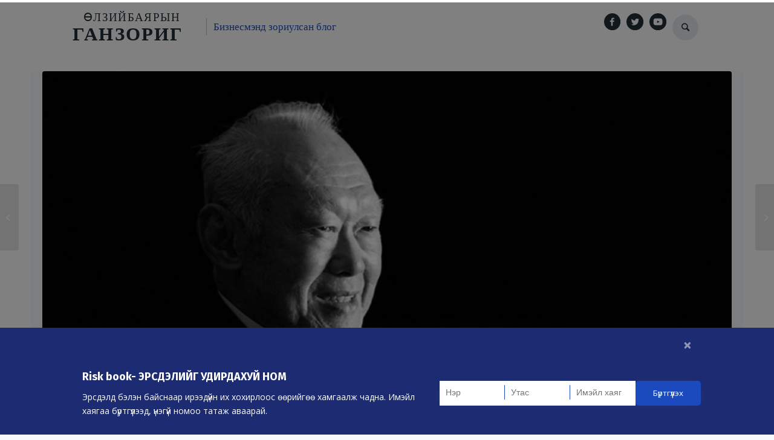

--- FILE ---
content_type: text/html; charset=UTF-8
request_url: https://ganzo.mn/1719/
body_size: 17759
content:
<!DOCTYPE html>
<html lang="en-US" xmlns:og="http://opengraphprotocol.org/schema/" xmlns:fb="http://www.facebook.com/2008/fbml" class="html_stretched responsive av-preloader-disabled av-custom-lightbox  html_header_top html_logo_left html_main_nav_header html_menu_right html_slim html_header_sticky html_header_shrinking_disabled html_mobile_menu_phone html_header_searchicon html_content_align_center html_header_unstick_top_disabled html_header_stretch_disabled html_minimal_header html_av-overlay-side html_av-overlay-side-minimal html_av-submenu-noclone html_entry_id_1719 av-cookies-no-cookie-consent av-no-preview html_text_menu_active ">

<head>
	<meta charset="UTF-8" />
	

	<!-- mobile setting -->
	<meta name="viewport" content="width=device-width, initial-scale=1">

	<!-- Scripts/CSS and wp_head hook -->
	<meta name='robots' content='index, follow, max-image-preview:large, max-snippet:-1, max-video-preview:-1' />

	<!-- This site is optimized with the Yoast SEO plugin v20.11 - https://yoast.com/wordpress/plugins/seo/ -->
	<title>Ли Куан Еүгийн менежмент ба Сингапур - ӨЛЗИЙБАЯРЫН ГАНЗОРИГ</title>
	<meta name="description" content="Ли Куан Еү (1923-2015) олон бэрхшээлийг давж, менежментийн нарийн стратеги хэрэгжүүлэх хэрэгтэй болсон юм." />
	<link rel="canonical" href="https://ganzo.mn/1719/" />
	<meta property="og:locale" content="en_US" />
	<meta property="og:type" content="article" />
	<meta property="og:title" content="Ли Куан Еүгийн менежмент ба Сингапур - ӨЛЗИЙБАЯРЫН ГАНЗОРИГ" />
	<meta property="og:description" content="Ли Куан Еү (1923-2015) олон бэрхшээлийг давж, менежментийн нарийн стратеги хэрэгжүүлэх хэрэгтэй болсон юм." />
	<meta property="og:url" content="https://ganzo.mn/1719/" />
	<meta property="og:site_name" content="ӨЛЗИЙБАЯРЫН ГАНЗОРИГ" />
	<meta property="article:published_time" content="2022-09-05T11:15:23+00:00" />
	<meta property="article:modified_time" content="2022-09-13T11:06:56+00:00" />
	<meta property="og:image" content="https://ganzo.mn/wp-content/uploads/what-lee-kuan-yew-meant-to-foreign-students-in-singapore-banner.jpg" />
	<meta property="og:image:width" content="1300" />
	<meta property="og:image:height" content="732" />
	<meta property="og:image:type" content="image/jpeg" />
	<meta name="author" content="ganzo" />
	<meta name="twitter:card" content="summary_large_image" />
	<meta name="twitter:label1" content="Written by" />
	<meta name="twitter:data1" content="ganzo" />
	<meta name="twitter:label2" content="Est. reading time" />
	<meta name="twitter:data2" content="3 minutes" />
	<script type="application/ld+json" class="yoast-schema-graph">{"@context":"https://schema.org","@graph":[{"@type":"WebPage","@id":"https://ganzo.mn/1719/","url":"https://ganzo.mn/1719/","name":"Ли Куан Еүгийн менежмент ба Сингапур - ӨЛЗИЙБАЯРЫН ГАНЗОРИГ","isPartOf":{"@id":"https://ganzo.mn/#website"},"primaryImageOfPage":{"@id":"https://ganzo.mn/1719/#primaryimage"},"image":{"@id":"https://ganzo.mn/1719/#primaryimage"},"thumbnailUrl":"https://ganzo.mn/wp-content/uploads/what-lee-kuan-yew-meant-to-foreign-students-in-singapore-banner.jpg","datePublished":"2022-09-05T11:15:23+00:00","dateModified":"2022-09-13T11:06:56+00:00","author":{"@id":"https://ganzo.mn/#/schema/person/7887fc65782d6c4eb79d9a24000e2510"},"description":"Ли Куан Еү (1923-2015) олон бэрхшээлийг давж, менежментийн нарийн стратеги хэрэгжүүлэх хэрэгтэй болсон юм.","breadcrumb":{"@id":"https://ganzo.mn/1719/#breadcrumb"},"inLanguage":"en-US","potentialAction":[{"@type":"ReadAction","target":["https://ganzo.mn/1719/"]}]},{"@type":"ImageObject","inLanguage":"en-US","@id":"https://ganzo.mn/1719/#primaryimage","url":"https://ganzo.mn/wp-content/uploads/what-lee-kuan-yew-meant-to-foreign-students-in-singapore-banner.jpg","contentUrl":"https://ganzo.mn/wp-content/uploads/what-lee-kuan-yew-meant-to-foreign-students-in-singapore-banner.jpg","width":1300,"height":732},{"@type":"BreadcrumbList","@id":"https://ganzo.mn/1719/#breadcrumb","itemListElement":[{"@type":"ListItem","position":1,"name":"Home","item":"https://ganzo.mn/home/"},{"@type":"ListItem","position":2,"name":"Ли Куан Еүгийн менежмент ба Сингапур"}]},{"@type":"WebSite","@id":"https://ganzo.mn/#website","url":"https://ganzo.mn/","name":"ӨЛЗИЙБАЯРЫН ГАНЗОРИГ","description":"Бизнесмэнд зориулсан блог","potentialAction":[{"@type":"SearchAction","target":{"@type":"EntryPoint","urlTemplate":"https://ganzo.mn/?s={search_term_string}"},"query-input":"required name=search_term_string"}],"inLanguage":"en-US"},{"@type":"Person","@id":"https://ganzo.mn/#/schema/person/7887fc65782d6c4eb79d9a24000e2510","name":"ganzo","sameAs":["https://ganzo.mn"],"url":"https://ganzo.mn/author/ganzo/"}]}</script>
	<!-- / Yoast SEO plugin. -->


<link rel='dns-prefetch' href='//cdnjs.cloudflare.com' />
<link rel="alternate" type="application/rss+xml" title="ӨЛЗИЙБАЯРЫН ГАНЗОРИГ &raquo; Feed" href="https://ganzo.mn/feed/" />
<link rel="alternate" type="application/rss+xml" title="ӨЛЗИЙБАЯРЫН ГАНЗОРИГ &raquo; Comments Feed" href="https://ganzo.mn/comments/feed/" />
<link rel="alternate" type="application/rss+xml" title="ӨЛЗИЙБАЯРЫН ГАНЗОРИГ &raquo; Ли Куан Еүгийн менежмент ба Сингапур Comments Feed" href="https://ganzo.mn/1719/feed/" />
<meta property="og:title" content="Ли Куан Еүгийн менежмент ба Сингапур"/><meta property="og:type" content="article"/><meta property="og:url" content="https://ganzo.mn/1719/"/><meta property="og:image" content="https://ganzo.mn/wp-content/uploads/what-lee-kuan-yew-meant-to-foreign-students-in-singapore-banner-600x338.jpg"/>

<!-- google webfont font replacement -->

			<script type='text/javascript'>

				(function() {
					
					/*	check if webfonts are disabled by user setting via cookie - or user must opt in.	*/
					var html = document.getElementsByTagName('html')[0];
					var cookie_check = html.className.indexOf('av-cookies-needs-opt-in') >= 0 || html.className.indexOf('av-cookies-can-opt-out') >= 0;
					var allow_continue = true;
					var silent_accept_cookie = html.className.indexOf('av-cookies-user-silent-accept') >= 0;

					if( cookie_check && ! silent_accept_cookie )
					{
						if( ! document.cookie.match(/aviaCookieConsent/) || html.className.indexOf('av-cookies-session-refused') >= 0 )
						{
							allow_continue = false;
						}
						else
						{
							if( ! document.cookie.match(/aviaPrivacyRefuseCookiesHideBar/) )
							{
								allow_continue = false;
							}
							else if( ! document.cookie.match(/aviaPrivacyEssentialCookiesEnabled/) )
							{
								allow_continue = false;
							}
							else if( document.cookie.match(/aviaPrivacyGoogleWebfontsDisabled/) )
							{
								allow_continue = false;
							}
						}
					}
					
					if( allow_continue )
					{
						var f = document.createElement('link');
					
						f.type 	= 'text/css';
						f.rel 	= 'stylesheet';
						f.href 	= '//fonts.googleapis.com/css?family=Fira+Sans:100,400,700%7COpen+Sans:400,600';
						f.id 	= 'avia-google-webfont';

						document.getElementsByTagName('head')[0].appendChild(f);
					}
				})();
			
			</script>
			<script type="text/javascript">
/* <![CDATA[ */
window._wpemojiSettings = {"baseUrl":"https:\/\/s.w.org\/images\/core\/emoji\/14.0.0\/72x72\/","ext":".png","svgUrl":"https:\/\/s.w.org\/images\/core\/emoji\/14.0.0\/svg\/","svgExt":".svg","source":{"concatemoji":"https:\/\/ganzo.mn\/wp-includes\/js\/wp-emoji-release.min.js?ver=6.4.3"}};
/*! This file is auto-generated */
!function(i,n){var o,s,e;function c(e){try{var t={supportTests:e,timestamp:(new Date).valueOf()};sessionStorage.setItem(o,JSON.stringify(t))}catch(e){}}function p(e,t,n){e.clearRect(0,0,e.canvas.width,e.canvas.height),e.fillText(t,0,0);var t=new Uint32Array(e.getImageData(0,0,e.canvas.width,e.canvas.height).data),r=(e.clearRect(0,0,e.canvas.width,e.canvas.height),e.fillText(n,0,0),new Uint32Array(e.getImageData(0,0,e.canvas.width,e.canvas.height).data));return t.every(function(e,t){return e===r[t]})}function u(e,t,n){switch(t){case"flag":return n(e,"\ud83c\udff3\ufe0f\u200d\u26a7\ufe0f","\ud83c\udff3\ufe0f\u200b\u26a7\ufe0f")?!1:!n(e,"\ud83c\uddfa\ud83c\uddf3","\ud83c\uddfa\u200b\ud83c\uddf3")&&!n(e,"\ud83c\udff4\udb40\udc67\udb40\udc62\udb40\udc65\udb40\udc6e\udb40\udc67\udb40\udc7f","\ud83c\udff4\u200b\udb40\udc67\u200b\udb40\udc62\u200b\udb40\udc65\u200b\udb40\udc6e\u200b\udb40\udc67\u200b\udb40\udc7f");case"emoji":return!n(e,"\ud83e\udef1\ud83c\udffb\u200d\ud83e\udef2\ud83c\udfff","\ud83e\udef1\ud83c\udffb\u200b\ud83e\udef2\ud83c\udfff")}return!1}function f(e,t,n){var r="undefined"!=typeof WorkerGlobalScope&&self instanceof WorkerGlobalScope?new OffscreenCanvas(300,150):i.createElement("canvas"),a=r.getContext("2d",{willReadFrequently:!0}),o=(a.textBaseline="top",a.font="600 32px Arial",{});return e.forEach(function(e){o[e]=t(a,e,n)}),o}function t(e){var t=i.createElement("script");t.src=e,t.defer=!0,i.head.appendChild(t)}"undefined"!=typeof Promise&&(o="wpEmojiSettingsSupports",s=["flag","emoji"],n.supports={everything:!0,everythingExceptFlag:!0},e=new Promise(function(e){i.addEventListener("DOMContentLoaded",e,{once:!0})}),new Promise(function(t){var n=function(){try{var e=JSON.parse(sessionStorage.getItem(o));if("object"==typeof e&&"number"==typeof e.timestamp&&(new Date).valueOf()<e.timestamp+604800&&"object"==typeof e.supportTests)return e.supportTests}catch(e){}return null}();if(!n){if("undefined"!=typeof Worker&&"undefined"!=typeof OffscreenCanvas&&"undefined"!=typeof URL&&URL.createObjectURL&&"undefined"!=typeof Blob)try{var e="postMessage("+f.toString()+"("+[JSON.stringify(s),u.toString(),p.toString()].join(",")+"));",r=new Blob([e],{type:"text/javascript"}),a=new Worker(URL.createObjectURL(r),{name:"wpTestEmojiSupports"});return void(a.onmessage=function(e){c(n=e.data),a.terminate(),t(n)})}catch(e){}c(n=f(s,u,p))}t(n)}).then(function(e){for(var t in e)n.supports[t]=e[t],n.supports.everything=n.supports.everything&&n.supports[t],"flag"!==t&&(n.supports.everythingExceptFlag=n.supports.everythingExceptFlag&&n.supports[t]);n.supports.everythingExceptFlag=n.supports.everythingExceptFlag&&!n.supports.flag,n.DOMReady=!1,n.readyCallback=function(){n.DOMReady=!0}}).then(function(){return e}).then(function(){var e;n.supports.everything||(n.readyCallback(),(e=n.source||{}).concatemoji?t(e.concatemoji):e.wpemoji&&e.twemoji&&(t(e.twemoji),t(e.wpemoji)))}))}((window,document),window._wpemojiSettings);
/* ]]> */
</script>
<style id='wp-emoji-styles-inline-css' type='text/css'>

	img.wp-smiley, img.emoji {
		display: inline !important;
		border: none !important;
		box-shadow: none !important;
		height: 1em !important;
		width: 1em !important;
		margin: 0 0.07em !important;
		vertical-align: -0.1em !important;
		background: none !important;
		padding: 0 !important;
	}
</style>
<link rel='stylesheet' id='wp-block-library-css' href='https://ganzo.mn/wp-includes/css/dist/block-library/style.min.css?ver=6.4.3' type='text/css' media='all' />
<style id='classic-theme-styles-inline-css' type='text/css'>
/*! This file is auto-generated */
.wp-block-button__link{color:#fff;background-color:#32373c;border-radius:9999px;box-shadow:none;text-decoration:none;padding:calc(.667em + 2px) calc(1.333em + 2px);font-size:1.125em}.wp-block-file__button{background:#32373c;color:#fff;text-decoration:none}
</style>
<style id='global-styles-inline-css' type='text/css'>
body{--wp--preset--color--black: #000000;--wp--preset--color--cyan-bluish-gray: #abb8c3;--wp--preset--color--white: #ffffff;--wp--preset--color--pale-pink: #f78da7;--wp--preset--color--vivid-red: #cf2e2e;--wp--preset--color--luminous-vivid-orange: #ff6900;--wp--preset--color--luminous-vivid-amber: #fcb900;--wp--preset--color--light-green-cyan: #7bdcb5;--wp--preset--color--vivid-green-cyan: #00d084;--wp--preset--color--pale-cyan-blue: #8ed1fc;--wp--preset--color--vivid-cyan-blue: #0693e3;--wp--preset--color--vivid-purple: #9b51e0;--wp--preset--gradient--vivid-cyan-blue-to-vivid-purple: linear-gradient(135deg,rgba(6,147,227,1) 0%,rgb(155,81,224) 100%);--wp--preset--gradient--light-green-cyan-to-vivid-green-cyan: linear-gradient(135deg,rgb(122,220,180) 0%,rgb(0,208,130) 100%);--wp--preset--gradient--luminous-vivid-amber-to-luminous-vivid-orange: linear-gradient(135deg,rgba(252,185,0,1) 0%,rgba(255,105,0,1) 100%);--wp--preset--gradient--luminous-vivid-orange-to-vivid-red: linear-gradient(135deg,rgba(255,105,0,1) 0%,rgb(207,46,46) 100%);--wp--preset--gradient--very-light-gray-to-cyan-bluish-gray: linear-gradient(135deg,rgb(238,238,238) 0%,rgb(169,184,195) 100%);--wp--preset--gradient--cool-to-warm-spectrum: linear-gradient(135deg,rgb(74,234,220) 0%,rgb(151,120,209) 20%,rgb(207,42,186) 40%,rgb(238,44,130) 60%,rgb(251,105,98) 80%,rgb(254,248,76) 100%);--wp--preset--gradient--blush-light-purple: linear-gradient(135deg,rgb(255,206,236) 0%,rgb(152,150,240) 100%);--wp--preset--gradient--blush-bordeaux: linear-gradient(135deg,rgb(254,205,165) 0%,rgb(254,45,45) 50%,rgb(107,0,62) 100%);--wp--preset--gradient--luminous-dusk: linear-gradient(135deg,rgb(255,203,112) 0%,rgb(199,81,192) 50%,rgb(65,88,208) 100%);--wp--preset--gradient--pale-ocean: linear-gradient(135deg,rgb(255,245,203) 0%,rgb(182,227,212) 50%,rgb(51,167,181) 100%);--wp--preset--gradient--electric-grass: linear-gradient(135deg,rgb(202,248,128) 0%,rgb(113,206,126) 100%);--wp--preset--gradient--midnight: linear-gradient(135deg,rgb(2,3,129) 0%,rgb(40,116,252) 100%);--wp--preset--font-size--small: 13px;--wp--preset--font-size--medium: 20px;--wp--preset--font-size--large: 36px;--wp--preset--font-size--x-large: 42px;--wp--preset--spacing--20: 0.44rem;--wp--preset--spacing--30: 0.67rem;--wp--preset--spacing--40: 1rem;--wp--preset--spacing--50: 1.5rem;--wp--preset--spacing--60: 2.25rem;--wp--preset--spacing--70: 3.38rem;--wp--preset--spacing--80: 5.06rem;--wp--preset--shadow--natural: 6px 6px 9px rgba(0, 0, 0, 0.2);--wp--preset--shadow--deep: 12px 12px 50px rgba(0, 0, 0, 0.4);--wp--preset--shadow--sharp: 6px 6px 0px rgba(0, 0, 0, 0.2);--wp--preset--shadow--outlined: 6px 6px 0px -3px rgba(255, 255, 255, 1), 6px 6px rgba(0, 0, 0, 1);--wp--preset--shadow--crisp: 6px 6px 0px rgba(0, 0, 0, 1);}:where(.is-layout-flex){gap: 0.5em;}:where(.is-layout-grid){gap: 0.5em;}body .is-layout-flow > .alignleft{float: left;margin-inline-start: 0;margin-inline-end: 2em;}body .is-layout-flow > .alignright{float: right;margin-inline-start: 2em;margin-inline-end: 0;}body .is-layout-flow > .aligncenter{margin-left: auto !important;margin-right: auto !important;}body .is-layout-constrained > .alignleft{float: left;margin-inline-start: 0;margin-inline-end: 2em;}body .is-layout-constrained > .alignright{float: right;margin-inline-start: 2em;margin-inline-end: 0;}body .is-layout-constrained > .aligncenter{margin-left: auto !important;margin-right: auto !important;}body .is-layout-constrained > :where(:not(.alignleft):not(.alignright):not(.alignfull)){max-width: var(--wp--style--global--content-size);margin-left: auto !important;margin-right: auto !important;}body .is-layout-constrained > .alignwide{max-width: var(--wp--style--global--wide-size);}body .is-layout-flex{display: flex;}body .is-layout-flex{flex-wrap: wrap;align-items: center;}body .is-layout-flex > *{margin: 0;}body .is-layout-grid{display: grid;}body .is-layout-grid > *{margin: 0;}:where(.wp-block-columns.is-layout-flex){gap: 2em;}:where(.wp-block-columns.is-layout-grid){gap: 2em;}:where(.wp-block-post-template.is-layout-flex){gap: 1.25em;}:where(.wp-block-post-template.is-layout-grid){gap: 1.25em;}.has-black-color{color: var(--wp--preset--color--black) !important;}.has-cyan-bluish-gray-color{color: var(--wp--preset--color--cyan-bluish-gray) !important;}.has-white-color{color: var(--wp--preset--color--white) !important;}.has-pale-pink-color{color: var(--wp--preset--color--pale-pink) !important;}.has-vivid-red-color{color: var(--wp--preset--color--vivid-red) !important;}.has-luminous-vivid-orange-color{color: var(--wp--preset--color--luminous-vivid-orange) !important;}.has-luminous-vivid-amber-color{color: var(--wp--preset--color--luminous-vivid-amber) !important;}.has-light-green-cyan-color{color: var(--wp--preset--color--light-green-cyan) !important;}.has-vivid-green-cyan-color{color: var(--wp--preset--color--vivid-green-cyan) !important;}.has-pale-cyan-blue-color{color: var(--wp--preset--color--pale-cyan-blue) !important;}.has-vivid-cyan-blue-color{color: var(--wp--preset--color--vivid-cyan-blue) !important;}.has-vivid-purple-color{color: var(--wp--preset--color--vivid-purple) !important;}.has-black-background-color{background-color: var(--wp--preset--color--black) !important;}.has-cyan-bluish-gray-background-color{background-color: var(--wp--preset--color--cyan-bluish-gray) !important;}.has-white-background-color{background-color: var(--wp--preset--color--white) !important;}.has-pale-pink-background-color{background-color: var(--wp--preset--color--pale-pink) !important;}.has-vivid-red-background-color{background-color: var(--wp--preset--color--vivid-red) !important;}.has-luminous-vivid-orange-background-color{background-color: var(--wp--preset--color--luminous-vivid-orange) !important;}.has-luminous-vivid-amber-background-color{background-color: var(--wp--preset--color--luminous-vivid-amber) !important;}.has-light-green-cyan-background-color{background-color: var(--wp--preset--color--light-green-cyan) !important;}.has-vivid-green-cyan-background-color{background-color: var(--wp--preset--color--vivid-green-cyan) !important;}.has-pale-cyan-blue-background-color{background-color: var(--wp--preset--color--pale-cyan-blue) !important;}.has-vivid-cyan-blue-background-color{background-color: var(--wp--preset--color--vivid-cyan-blue) !important;}.has-vivid-purple-background-color{background-color: var(--wp--preset--color--vivid-purple) !important;}.has-black-border-color{border-color: var(--wp--preset--color--black) !important;}.has-cyan-bluish-gray-border-color{border-color: var(--wp--preset--color--cyan-bluish-gray) !important;}.has-white-border-color{border-color: var(--wp--preset--color--white) !important;}.has-pale-pink-border-color{border-color: var(--wp--preset--color--pale-pink) !important;}.has-vivid-red-border-color{border-color: var(--wp--preset--color--vivid-red) !important;}.has-luminous-vivid-orange-border-color{border-color: var(--wp--preset--color--luminous-vivid-orange) !important;}.has-luminous-vivid-amber-border-color{border-color: var(--wp--preset--color--luminous-vivid-amber) !important;}.has-light-green-cyan-border-color{border-color: var(--wp--preset--color--light-green-cyan) !important;}.has-vivid-green-cyan-border-color{border-color: var(--wp--preset--color--vivid-green-cyan) !important;}.has-pale-cyan-blue-border-color{border-color: var(--wp--preset--color--pale-cyan-blue) !important;}.has-vivid-cyan-blue-border-color{border-color: var(--wp--preset--color--vivid-cyan-blue) !important;}.has-vivid-purple-border-color{border-color: var(--wp--preset--color--vivid-purple) !important;}.has-vivid-cyan-blue-to-vivid-purple-gradient-background{background: var(--wp--preset--gradient--vivid-cyan-blue-to-vivid-purple) !important;}.has-light-green-cyan-to-vivid-green-cyan-gradient-background{background: var(--wp--preset--gradient--light-green-cyan-to-vivid-green-cyan) !important;}.has-luminous-vivid-amber-to-luminous-vivid-orange-gradient-background{background: var(--wp--preset--gradient--luminous-vivid-amber-to-luminous-vivid-orange) !important;}.has-luminous-vivid-orange-to-vivid-red-gradient-background{background: var(--wp--preset--gradient--luminous-vivid-orange-to-vivid-red) !important;}.has-very-light-gray-to-cyan-bluish-gray-gradient-background{background: var(--wp--preset--gradient--very-light-gray-to-cyan-bluish-gray) !important;}.has-cool-to-warm-spectrum-gradient-background{background: var(--wp--preset--gradient--cool-to-warm-spectrum) !important;}.has-blush-light-purple-gradient-background{background: var(--wp--preset--gradient--blush-light-purple) !important;}.has-blush-bordeaux-gradient-background{background: var(--wp--preset--gradient--blush-bordeaux) !important;}.has-luminous-dusk-gradient-background{background: var(--wp--preset--gradient--luminous-dusk) !important;}.has-pale-ocean-gradient-background{background: var(--wp--preset--gradient--pale-ocean) !important;}.has-electric-grass-gradient-background{background: var(--wp--preset--gradient--electric-grass) !important;}.has-midnight-gradient-background{background: var(--wp--preset--gradient--midnight) !important;}.has-small-font-size{font-size: var(--wp--preset--font-size--small) !important;}.has-medium-font-size{font-size: var(--wp--preset--font-size--medium) !important;}.has-large-font-size{font-size: var(--wp--preset--font-size--large) !important;}.has-x-large-font-size{font-size: var(--wp--preset--font-size--x-large) !important;}
.wp-block-navigation a:where(:not(.wp-element-button)){color: inherit;}
:where(.wp-block-post-template.is-layout-flex){gap: 1.25em;}:where(.wp-block-post-template.is-layout-grid){gap: 1.25em;}
:where(.wp-block-columns.is-layout-flex){gap: 2em;}:where(.wp-block-columns.is-layout-grid){gap: 2em;}
.wp-block-pullquote{font-size: 1.5em;line-height: 1.6;}
</style>
<link rel='stylesheet' id='font-awesome-css' href='https://ganzo.mn/wp-content/plugins/bollooMn/css/fonts/css/font-awesome.min.css?ver=6.4.3' type='text/css' media='all' />
<link rel='stylesheet' id='bootstrap-css' href='https://ganzo.mn/wp-content/plugins/bollooMn/css/bootstrap.min.css?ver=6.4.3' type='text/css' media='all' />
<link rel='stylesheet' id='bootstrap-datatable-css' href='https://ganzo.mn/wp-content/plugins/bollooMn/css/dataTables.bootstrap.min.css?ver=6.4.3' type='text/css' media='all' />
<link rel='stylesheet' id='owl-css-css' href='https://ganzo.mn/wp-content/plugins/bollooMn/css/owl.carousel.min.css?ver=1.0.0' type='text/css' media='all' />
<link rel='stylesheet' id='owl-css-def-css' href='https://ganzo.mn/wp-content/plugins/bollooMn/css/owl.theme.default.min.css?ver=1.0.0' type='text/css' media='all' />
<link rel='stylesheet' id='vue-css-css' href='https://ganzo.mn/wp-content/plugins/bollooMn/css/vue-treeselect.min.css?ver=6.4.3' type='text/css' media='all' />
<link rel='stylesheet' id='css-css' href='https://ganzo.mn/wp-content/plugins/bollooMn/css/style.css?ver=1769434635' type='text/css' media='all' />
<link rel='stylesheet' id='rp-public-styles-css' href='https://ganzo.mn/wp-content/plugins/reading-progress-bar/public/css/rp-public.css?ver=6.4.3' type='text/css' media='all' />
<link rel='stylesheet' id='wp-pagenavi-css' href='https://ganzo.mn/wp-content/plugins/wp-pagenavi/pagenavi-css.css?ver=2.70' type='text/css' media='all' />
<link rel='stylesheet' id='wpra_front_css-css' href='https://ganzo.mn/wp-content/plugins/wp-reactions-lite/assets/css/front.css?v=1.3.10&#038;ver=6.4.3' type='text/css' media='all' />
<link rel='stylesheet' id='wpra_common_css-css' href='https://ganzo.mn/wp-content/plugins/wp-reactions-lite/assets/css/common.css?v=1.3.10&#038;ver=6.4.3' type='text/css' media='all' />
<link rel='stylesheet' id='avia-merged-styles-css' href='https://ganzo.mn/wp-content/uploads/dynamic_avia/avia-merged-styles-c41467f30df5685753e47195e5f9a60e---64b4e6a11221d.css' type='text/css' media='all' />
<script type="text/javascript" src="https://ganzo.mn/wp-content/plugins/bollooMn/js/jquery-2.1.1.js?ver=3.5.1" id="jquery-js"></script>
<script type="text/javascript" src="https://cdnjs.cloudflare.com/ajax/libs/js-cookie/2.2.1/js.cookie.min.js?ver=6.4.3" id="js-cookei-js"></script>
<script type="text/javascript" src="https://ganzo.mn/wp-content/plugins/bollooMn/js/popper.min.js?ver=6.4.3" id="popper-js"></script>
<script type="text/javascript" src="https://ganzo.mn/wp-content/plugins/bollooMn/js/bootstrap.min.js?ver=6.4.3" id="bootstrap-js"></script>
<script type="text/javascript" src="https://ganzo.mn/wp-content/plugins/bollooMn/js/owl.carousel.min.js?ver=6.4.3" id="owl-js-js"></script>
<script type="text/javascript" src="https://ganzo.mn/wp-content/plugins/bollooMn/js/data.js?ver=6.4.3" id="data-js"></script>
<script type="text/javascript" src="https://ganzo.mn/wp-content/plugins/bollooMn/js/vue2.js?ver=6.4.3" id="vue-js"></script>
<script type="text/javascript" src="https://ganzo.mn/wp-content/plugins/bollooMn/js/vue-treeselect.umd.min.js?ver=6.4.3" id="vue-treeselect-js"></script>
<script type="text/javascript" src="https://ganzo.mn/wp-content/plugins/reading-progress-bar/public/js/rp-public.js?ver=3aa" id="rp-public-scripts-js"></script>
<script type="text/javascript" src="https://ganzo.mn/wp-content/themes/cabinet/js/avia-compat.js?ver=4.7.5" id="avia-compat-js"></script>
<link rel="https://api.w.org/" href="https://ganzo.mn/wp-json/" /><link rel="alternate" type="application/json" href="https://ganzo.mn/wp-json/wp/v2/posts/1719" /><link rel="EditURI" type="application/rsd+xml" title="RSD" href="https://ganzo.mn/xmlrpc.php?rsd" />
<meta name="generator" content="WordPress 6.4.3" />
<link rel='shortlink' href='https://ganzo.mn/?p=1719' />
<link rel="alternate" type="application/json+oembed" href="https://ganzo.mn/wp-json/oembed/1.0/embed?url=https%3A%2F%2Fganzo.mn%2F1719%2F" />
<link rel="alternate" type="text/xml+oembed" href="https://ganzo.mn/wp-json/oembed/1.0/embed?url=https%3A%2F%2Fganzo.mn%2F1719%2F&#038;format=xml" />
<link rel="profile" href="https://gmpg.org/xfn/11" />
<link rel="alternate" type="application/rss+xml" title="ӨЛЗИЙБАЯРЫН ГАНЗОРИГ RSS2 Feed" href="https://ganzo.mn/feed/" />
<link rel="pingback" href="https://ganzo.mn/xmlrpc.php" />
<!--[if lt IE 9]><script src="https://ganzo.mn/wp-content/themes/cabinet/js/html5shiv.js"></script><![endif]-->
<link rel="icon" href="https://ganzo.mn/wp-content/uploads/favicon.png" type="image/png">
<style type='text/css'>
@font-face {font-family: 'entypo-fontello'; font-weight: normal; font-style: normal; font-display: auto;
src: url('https://ganzo.mn/wp-content/themes/cabinet/config-templatebuilder/avia-template-builder/assets/fonts/entypo-fontello.eot');
src: url('https://ganzo.mn/wp-content/themes/cabinet/config-templatebuilder/avia-template-builder/assets/fonts/entypo-fontello.eot?#iefix') format('embedded-opentype'), 
url('https://ganzo.mn/wp-content/themes/cabinet/config-templatebuilder/avia-template-builder/assets/fonts/entypo-fontello.woff') format('woff'),
url('https://ganzo.mn/wp-content/themes/cabinet/config-templatebuilder/avia-template-builder/assets/fonts/entypo-fontello.woff2') format('woff2'),
url('https://ganzo.mn/wp-content/themes/cabinet/config-templatebuilder/avia-template-builder/assets/fonts/entypo-fontello.ttf') format('truetype'), 
url('https://ganzo.mn/wp-content/themes/cabinet/config-templatebuilder/avia-template-builder/assets/fonts/entypo-fontello.svg#entypo-fontello') format('svg');
} #top .avia-font-entypo-fontello, body .avia-font-entypo-fontello, html body [data-av_iconfont='entypo-fontello']:before{ font-family: 'entypo-fontello'; }
</style>

<!--
Debugging Info for Theme support: 

Theme: Cabinet
Version: 4.7.5
Installed: cabinet
AviaFramework Version: 5.0
AviaBuilder Version: 4.7.1.1
aviaElementManager Version: 1.0.1
ML:128-PU:81-PLA:16
WP:6.4.3
Compress: CSS:all theme files - JS:disabled
Updates: disabled
PLAu:15
-->	<!-- Global site tag (gtag.js) - Google Analytics -->
	<script async src="https://www.googletagmanager.com/gtag/js?id=UA-221100640-1"></script>
	<script>
		window.dataLayer = window.dataLayer || [];

		function gtag() {
			dataLayer.push(arguments);
		}
		gtag('js', new Date());
		gtag('config', 'UA-221100640-1');
	</script>
</head>




<body id="top" class="post-template-default single single-post postid-1719 single-format-standard  rtl_columns stretched fira_sans open_sans no_sidebar_border" itemscope="itemscope" itemtype="https://schema.org/WebPage" >
	<div id="fb-root"></div>
	<script async defer crossorigin="anonymous" src="https://connect.facebook.net/en_US/sdk.js#xfbml=1&version=v13.0&appId=2237818946535638&autoLogAppEvents=1" nonce="sOf239MF"></script>
	<!-- Meta Pixel Code -->
	<script>
		! function(f, b, e, v, n, t, s) {
			if (f.fbq) return;
			n = f.fbq = function() {
				n.callMethod ? n.callMethod.apply(n, arguments) : n.queue.push(arguments)
			};
			if (!f._fbq) f._fbq = n;
			n.push = n;
			n.loaded = !0;
			n.version = '2.0';
			n.queue = [];
			t = b.createElement(e);
			t.async = !0;
			t.src = v;
			s = b.getElementsByTagName(e)[0];
			s.parentNode.insertBefore(t, s)
		}(window, document, 'script', 'https://connect.facebook.net/en_US/fbevents.js');
		fbq('init', '132094340771330');
		fbq('track', 'PageView');
	</script> <noscript><img height="1" width="1" style="display:none" src="https://www.facebook.com/tr?id=132094340771330&ev=PageView&noscript=1" /></noscript> <!-- End Meta Pixel Code -->

	
	<div id='wrap_all'>

		
<header id='header' class='all_colors header_color light_bg_color  av_header_top av_logo_left av_main_nav_header av_menu_right av_slim av_header_sticky av_header_shrinking_disabled av_header_stretch_disabled av_mobile_menu_phone av_header_searchicon av_header_unstick_top_disabled av_minimal_header av_bottom_nav_disabled  av_header_border_disabled'  role="banner" itemscope="itemscope" itemtype="https://schema.org/WPHeader" >

		<div  id='header_main' class='container_wrap container_wrap_logo'>
	
        <div class='container av-logo-container'><div class='inner-container'><span class='logo'><a href='https://ganzo.mn/'><img height='100' width='300' src='https://ganzo.mn/wp-content/uploads/2022/05/logo.svg' alt='ӨЛЗИЙБАЯРЫН ГАНЗОРИГ' title='' /></a></span><nav class='main_menu' data-selectname='Select a page'  role="navigation" itemscope="itemscope" itemtype="https://schema.org/SiteNavigationElement" ><div class="avia-menu av-main-nav-wrap"><ul id="avia-menu" class="menu av-main-nav"><li id="menu-item-25" class="menu-item menu-item-type-custom menu-item-object-custom menu-item-top-level menu-item-top-level-1"><a target="_blank" href="https://www.facebook.com/ganzorig.u" itemprop="url" rel="noopener"><span class="avia-bullet"></span><span class="avia-menu-text"><img src="https://ganzo.mn/wp-content/uploads/fb.svg" /></span><span class="avia-menu-fx"><span class="avia-arrow-wrap"><span class="avia-arrow"></span></span></span></a></li>
<li id="menu-item-26" class="menu-item menu-item-type-custom menu-item-object-custom menu-item-top-level menu-item-top-level-2"><a target="_blank" href="https://twitter.com/ganzorigu" itemprop="url" rel="noopener"><span class="avia-bullet"></span><span class="avia-menu-text"><img src="https://ganzo.mn/wp-content/uploads/tw.svg" /></span><span class="avia-menu-fx"><span class="avia-arrow-wrap"><span class="avia-arrow"></span></span></span></a></li>
<li id="menu-item-27" class="menu-item menu-item-type-custom menu-item-object-custom menu-item-top-level menu-item-top-level-3"><a target="_blank" href="https://www.youtube.com/mandalganzorig" itemprop="url" rel="noopener"><span class="avia-bullet"></span><span class="avia-menu-text"><img src="https://ganzo.mn/wp-content/uploads/you.svg" /></span><span class="avia-menu-fx"><span class="avia-arrow-wrap"><span class="avia-arrow"></span></span></span></a></li>
<li id="menu-item-search" class="noMobile menu-item menu-item-search-dropdown menu-item-avia-special"><a aria-label="Search" href="?s=" rel="nofollow" data-avia-search-tooltip="

&lt;form role=&quot;search&quot; action=&quot;https://ganzo.mn/&quot; id=&quot;searchform&quot; method=&quot;get&quot; class=&quot;&quot;&gt;
	&lt;div&gt;
		&lt;input type=&quot;submit&quot; value=&quot;&quot; id=&quot;searchsubmit&quot; class=&quot;button avia-font-entypo-fontello&quot; /&gt;
		&lt;input type=&quot;text&quot; id=&quot;s&quot; name=&quot;s&quot; value=&quot;&quot; placeholder='Хайх' /&gt;
			&lt;/div&gt;
&lt;/form&gt;" aria-hidden='false' data-av_icon='' data-av_iconfont='entypo-fontello'><span class="avia_hidden_link_text">Search</span></a></li><li class="av-burger-menu-main menu-item-avia-special av-small-burger-icon">
	        			<a href="#" aria-label="Menu" aria-hidden="false">
							<span class="av-hamburger av-hamburger--spin av-js-hamburger">
								<span class="av-hamburger-box">
						          <span class="av-hamburger-inner"></span>
						          <strong>Menu</strong>
								</span>
							</span>
							<span class="avia_hidden_link_text">МЕНЮ</span>
						</a>
                 </li>
                
                 </ul></div></nav></div> </div> 
		<!-- end container_wrap-->
		</div>
		<div class='header_bg'></div>

<!-- end header -->
</header>

		<div id='main' class='all_colors' data-scroll-offset='88'>

			
<div class='container_wrap container_wrap_first main_color fullsize'>

	<div class='container template-blog template-single-blog '>

		<main class='content units av-content-full alpha  av-blog-meta-author-disabled av-blog-meta-comments-disabled av-blog-meta-category-disabled av-blog-meta-date-disabled av-blog-meta-html-info-disabled av-blog-meta-tag-disabled'  role="main" itemscope="itemscope" itemtype="https://schema.org/Blog" >

			<article class='post-entry post-entry-type-standard post-entry-1719 post-loop-1 post-parity-odd post-entry-last single-big with-slider post-1719 post type-post status-publish format-standard has-post-thumbnail hentry category-news category-management'  itemscope="itemscope" itemtype="https://schema.org/BlogPosting" itemprop="blogPost" ><div class="big-preview single-big"><img width="1030" height="580" src="https://ganzo.mn/wp-content/uploads/what-lee-kuan-yew-meant-to-foreign-students-in-singapore-banner-1030x580.jpg" class="attachment-large size-large wp-post-image" alt="" decoding="async" fetchpriority="high" srcset="https://ganzo.mn/wp-content/uploads/what-lee-kuan-yew-meant-to-foreign-students-in-singapore-banner-1030x580.jpg 1030w, https://ganzo.mn/wp-content/uploads/what-lee-kuan-yew-meant-to-foreign-students-in-singapore-banner-600x338.jpg 600w, https://ganzo.mn/wp-content/uploads/what-lee-kuan-yew-meant-to-foreign-students-in-singapore-banner-768x432.jpg 768w, https://ganzo.mn/wp-content/uploads/what-lee-kuan-yew-meant-to-foreign-students-in-singapore-banner-705x397.jpg 705w, https://ganzo.mn/wp-content/uploads/what-lee-kuan-yew-meant-to-foreign-students-in-singapore-banner.jpg 1300w" sizes="(max-width: 1030px) 100vw, 1030px" /></div><div class='entry-content-wrapper clearfix standard-content'><header class="entry-content-header">
		<ul class="list-inline ml-0">
			<!-- <li class="list-inline-item"><i class="fa fas fa-clock-o"></i> </li> -->
			<li class="list-inline-item"><i class="fa fa-eye"></i> 7382</li>
			<!-- <li class="list-inline-item"><i class="fa far fa-comments-o"></i> </li> -->
		</ul>

	<h1 class='post-title entry-title '  itemprop="headline" >	<a href='https://ganzo.mn/1719/' rel='bookmark' title='Permanent Link: Ли Куан Еүгийн менежмент ба Сингапур'>Ли Куан Еүгийн менежмент ба Сингапур			<span class='post-format-icon minor-meta'></span>	</a></h1><span class='post-meta-infos'><time class='date-container minor-meta updated' >2022-09-05</time><span class='text-sep text-sep-date'>/</span><span class='comment-container minor-meta'><a href="https://ganzo.mn/1719/#comments" class="comments-link" >1 Comment</a></span><span class='text-sep text-sep-comment'>/</span><span class="blog-categories minor-meta">in <a href="https://ganzo.mn/c/news/" rel="tag">Шинэ</a> <a href="https://ganzo.mn/c/management/" rel="tag">Менежмент</a> </span><span class="text-sep text-sep-cat">/</span><span class="blog-author minor-meta">by <span class="entry-author-link"  itemprop="author" ><span class="author"><span class="fn"><a href="https://ganzo.mn/author/ganzo/" title="Posts by ganzo" rel="author">ganzo</a></span></span></span></span></span></ul><div class="entry-content"  itemprop="text" ><p>Орчин үеийн Сингапур улсын хөгжлийг мэдэхгүй хүн байхгүй бизээ. Тэгвэл энэ үсрэнгүй хөгжлийг авчирсан хүн бол орчин үеийн агуу менежерүүдийн нэг Ли Куан Еү юм.</p>
<p>Ядуу, хоцрогдмол, жижигхэн Сингапур улс өнөөдөр олон улсын санхүүгийн төв болов. Сингапур улс боловсрол, эрүүл мэнд, технологийн хөгжлөөрөө дэлхийд толгой цохиж байна. Ерөнхий сайд Ли 1960 онд 600 сая доллар байсан эдийн засгийг 1990 он гэхэд 36 тэрбум доллар болгосон байдаг. Харин 2022 оны байдлаар Сингапурын эдийн засаг 400 тэрбум доллар болжээ.</p>
<h4>Орос, Хятад, Монголын баячууд Сингапурын банканд дансаа нээлгэж, тэнд хүүхдээ сургаж, эмнэлэгт нь эмчлүүлж, тэнд хаустай болохыг мөрөөддөг ажээ. Энэ бүхэн агуу менежментийн үр дүн биш гэж үү?</h4>
<p><div class=" my-4 p-0">
					<a href="https://mandalcapital.com/?fbclid=IwAR2TRq0Xy2rV43NAOeq7vm5N_qmbT5ecR3IGYjZXxVFJRe1xRlNiUPjIoAE" target="_blank">
						<img src="https://ganzo.mn/wp-content/uploads/mcm-banner.png" class="w-100 h-auto mobileHide" />
						<img src="https://ganzo.mn/wp-content/uploads/mcm-banner.png" class="w-100 h-auto desktopHide " />
					</a>
				</div></p>
<p>1962 онд дөнгөж тусгаар тогтнолоо олсон Сингапурын эргэн тойронд өөрөөс нь хэдэн арав дахин том, тийм ч найрсаг биш хөршүүд оршиж байв. Ли Куан Еү (1923-2015) олон бэрхшээлийг давж, менежментийн нарийн стратеги хэрэгжүүлэх хэрэгтэй болсон юм. Сингапур маш жижигхэн, байгалийн ямар ч баялаггүй, ундны усаа хүртэл гадаадаас авдаг орон юм. Мөн улс нь Хятад, Энэтхэг, Малай гаралтай иргэдээс бүрдэж байсан тул үндэсний эв нэгдлийг хангах шаардлагатай байсан юм.</p>
<p>Ли ерөнхий сайд өөрийн дурсамж номондоо менежментийн арга барилаа тодорхой бичсэн байдаг. Тухайлбал гадаадын хөрөнгө оруулагч нарыг татаж, улсдаа авчрах нь түүний гол зорилгуудын нэг байлаа. Гадаад яамандаа тусгай нэгж байгуулж, тэндхийн ажилчид нь өдөржин дэлхийн томоохон компаниуд руу утсаар залгаж Сингапурт ирэхийг урьж байв. Ли ерөнхий сайд өөрөө дэлхийг тойрч хамаг л том компаниудын эзэдтэй уулзаж явлаа. Ийм нэг аяллын дараа тэрээр Сингапурын Чанги онгоцны буудалд газардаж гэрлүүгээ явж байжээ. Гэнэт тэр жолоочдоо чиглэлээ өөрчилж шууд засгийн газрын ордон руу явахыг даалгалаа. Тэрээр машиндаа суун явж байхдаа:</p>
<blockquote><p>“Хэрэв саяны миний урьсан компанийн захирлууд Сингапурт буугаад ийм бохир, халтар орчныг харах юм бол яагаад ч манайд хөрөнгө оруулахгүй.”</p></blockquote>
<p>гэж боджээ. Засгийн газрын ордонд очмогцоо ерөнхий сайдын тушаал гаргаж онгоцны буудлаас хотын төв хүртэлх замын дагуу мод тарьж, замыг засахаар болжээ. Улмаар Сингапур улсад бохь зарахыг хориглож, гудамжинд хог хаясан хүнийг өндөр дүнгээр торгохоор болсон байна. Ийнхүү дэлхийн хамгийн цэвэрхэн хот Сингапур бий болсон түүхтэй.</p>
<p><!--more--><!--more--></p>
<h4>Дээрх жишээнээс бид менежмент гэдэг бол учрыг нь олоход хэцүү, нарийн ухаан биш, харин ч эсрэгээр энгийн логик юм байна гэдгийг харж болно.</h4>
<p>Гэтэл монгол улсын гадаад яам гадаадаас хөрөнгө оруулах чиглэлээр ямар ч үйл ажиллагаа явуулдаггүй. Тэтгэвэртээ гарсан улс төрчдийг элчин сайдаар “шагнах” маягаар томилдог газар шиг л байдаг. Мөн сүүлийн 30 жилийн турш гадаад дахь Монголын элчин сайд, консулын ажилтнууд эхэндээ тамхины хориотой наймаа, одоо бүүр хар тамхины наймаанд холбогдож улсынхаа нэрийг шороотой хутгаж байгаа нь бидний хувьд шившиг юм. Гэтэл Сингапурын гадаад яам, Ли ерөнхий сайд зөв менежментийг хэрэгжүүлснээр Сингапур олон улсын хөрөнгө оруулалтын төв болсон түүхтэй юм.</p>
<p>Ли ерөнхий сайдын хувьд дэлхийн санхүүгийн төв болохын тулд Сингапурчууд өндөр мэдлэгтэй, өндөр чадвартай, англи хэлийг төгс эзэмших шаардлага нүднийх нь өмнө тодорхой харагдаж байв.</p>
<h3>Учир нь тэр популист улс төрч биш харин мундаг менежер байсан юм.</h3>
<p>Ингээд англи хэлийг сургуулиудад заавал зааж, бүх Сингапур хүмүүс англи хэлийг төгс эзэмших хэрэгтэй гэж шийдлээ. Энэ үед маш их эсэргүүцэлтэй тулгарч байсан гэдэг. Үндсэрхэг үзэлтнүүд англи хэлийг багаас нь зааснаар Сингапур хүмүүс үндэстний онцлогоо алдана гэх мэтээр дайрч эхэлжээ. Ли ерөнхий сайд гаргасан шийдвэртээ үнэнч байж, яагаад дэлхийн санхүүгийн төв болохын тулд бүх хүн англиар ярих хэрэгтэй байгааг тайлбарлаж байлаа.</p>
<p>Орчин үеийн шинжлэх ухаан хоёрдох хэлийг аль болох эрт буюу 5-7 настайд нь сурвал хамаагүй хялбар, илүү үр дүнтэй болохыг нотолжээ. Мөн хоёр хэлээр ярьдаг хүний тархины чадамж ганц хэлтэй хүнээс хамаагүй илүү болохыг аль хэдийн тогтоожээ. Гэтэл монголын улс төрчид Монгол хэлний тухай гэх хууль гаргаж хүүхдэд 12 наснаас нь өмнө нь өөр хэлж зааж болохгүй гэж хуульчилсан байгаа. Хамгийн аюултай нь үүнийх нь ард ямар ч судалгаа шинжилгээ, шинжлэх ухаан байхгүй. Зүгээр л “монгол хүүхдийг монгол хүн болгож өсгөнө” гэсэн улс төрийн попролт агуулагдаж байгаа юм. Монгол хүн англиар ярьчихаар монгол хүн биш болно гэж байхгүй шүү дээ.</p>
<p>Хэдийгээр Ли ерөнхий сайд маш их эсэргүүцэлтэй тулж байсан боловч эрүүл саруул ухаанаар, ирээдүйг маш тодорхой харж байсны ачинд өнөөдөр дэлхийн бүх том компаниуд Сингапурт оффис, салбараа нээн ажиллаж байна. Учир нь Сингапурчууд бүгд англиар чөлөөтэй ярьж, дэлхийтэй харьцдаг билээ.</p>
<p><span style="color: #000080;"><em>Нийтлэлч</em></span><br />
<span style="color: #000080;"><em>Өлзийбаярын Ганзориг</em></span></p>
</div><footer class="entry-footer"><div class='av-share-box'><h5 class='av-share-link-description av-no-toc '>Хуваалцах</h5><ul class='av-share-box-list noLightbox'><li class='av-share-link av-social-link-facebook' ><a target="_blank" aria-label="Share on Facebook" href='https://www.facebook.com/sharer.php?u=https://ganzo.mn/1719/&#038;t=%D0%9B%D0%B8%20%D0%9A%D1%83%D0%B0%D0%BD%20%D0%95%D2%AF%D0%B3%D0%B8%D0%B9%D0%BD%20%D0%BC%D0%B5%D0%BD%D0%B5%D0%B6%D0%BC%D0%B5%D0%BD%D1%82%20%D0%B1%D0%B0%20%D0%A1%D0%B8%D0%BD%D0%B3%D0%B0%D0%BF%D1%83%D1%80' aria-hidden='false' data-av_icon='' data-av_iconfont='entypo-fontello' title='' data-avia-related-tooltip='Share on Facebook' rel="noopener"><span class='avia_hidden_link_text'>Share on Facebook</span></a></li><li class='av-share-link av-social-link-twitter' ><a target="_blank" aria-label="Share on Twitter" href='https://twitter.com/share?text=%D0%9B%D0%B8%20%D0%9A%D1%83%D0%B0%D0%BD%20%D0%95%D2%AF%D0%B3%D0%B8%D0%B9%D0%BD%20%D0%BC%D0%B5%D0%BD%D0%B5%D0%B6%D0%BC%D0%B5%D0%BD%D1%82%20%D0%B1%D0%B0%20%D0%A1%D0%B8%D0%BD%D0%B3%D0%B0%D0%BF%D1%83%D1%80&#038;url=https://ganzo.mn/?p=1719' aria-hidden='false' data-av_icon='' data-av_iconfont='entypo-fontello' title='' data-avia-related-tooltip='Share on Twitter' rel="noopener"><span class='avia_hidden_link_text'>Share on Twitter</span></a></li><li class='av-share-link av-social-link-linkedin' ><a target="_blank" aria-label="Share on LinkedIn" href='https://linkedin.com/shareArticle?mini=true&#038;title=%D0%9B%D0%B8%20%D0%9A%D1%83%D0%B0%D0%BD%20%D0%95%D2%AF%D0%B3%D0%B8%D0%B9%D0%BD%20%D0%BC%D0%B5%D0%BD%D0%B5%D0%B6%D0%BC%D0%B5%D0%BD%D1%82%20%D0%B1%D0%B0%20%D0%A1%D0%B8%D0%BD%D0%B3%D0%B0%D0%BF%D1%83%D1%80&#038;url=https://ganzo.mn/1719/' aria-hidden='false' data-av_icon='' data-av_iconfont='entypo-fontello' title='' data-avia-related-tooltip='Share on LinkedIn' rel="noopener"><span class='avia_hidden_link_text'>Share on LinkedIn</span></a></li></ul></div></footer><div class='post_delimiter'></div></div><div class='post_author_timeline'></div><span class='hidden'>
				<span class='av-structured-data'  itemprop="image" itemscope="itemscope" itemtype="https://schema.org/ImageObject" >
						<span itemprop='url'>https://ganzo.mn/wp-content/uploads/what-lee-kuan-yew-meant-to-foreign-students-in-singapore-banner.jpg</span>
						<span itemprop='height'>732</span>
						<span itemprop='width'>1300</span>
				</span>
				<span class='av-structured-data'  itemprop="publisher" itemtype="https://schema.org/Organization" itemscope="itemscope" >
						<span itemprop='name'>ganzo</span>
						<span itemprop='logo' itemscope itemtype='https://schema.org/ImageObject'>
							<span itemprop='url'>https://ganzo.mn/wp-content/uploads/2022/05/logo.svg</span>
						 </span>
				</span><span class='av-structured-data'  itemprop="author" itemscope="itemscope" itemtype="https://schema.org/Person" ><span itemprop='name'>ganzo</span></span><span class='av-structured-data'  itemprop="datePublished" datetime="2022-09-05T19:15:23+08:00" >2022-09-05 19:15:23</span><span class='av-structured-data'  itemprop="dateModified" itemtype="https://schema.org/dateModified" >2022-09-13 19:06:56</span><span class='av-structured-data'  itemprop="mainEntityOfPage" itemtype="https://schema.org/mainEntityOfPage" ><span itemprop='name'>Ли Куан Еүгийн менежмент ба Сингапур</span></span></span></article><div class='single-big'></div>			<!-- 				<div class="clearfix"></div>
				<div class="container mt-5">
					<a href="https://ganzorig.mn/" target="_blank">

						<img src="https://ganzo.mn/wp-content/uploads/2022-08-23-banner.png" class="w-100 h-auto mobileHide" />
						<img src="https://ganzo.mn/wp-content/uploads/2022-06-02-gbs-ganzo.mn-bunner-1.png" class="w-100 h-auto desktopHide " />
					</a>
				</div>
			 -->

			
			<!--end content-->
			<!-- <div class="mx-auto mt-5 " style="max-width: 644px;">
				<h3 style="font-size: 20px; " class="mb-3 mt-md-0 text-primary"><i class="fa fa-comments"></i> Сэтгэгдэл бичих</h3>
				<p>Зүй бус үг ашиглахгүйгээр санаа бодлоо чөлөөтэй илэрхийлж, сэтгэгдэл бичих соёлыг Монголдоо түгээе.</p>
				<div class="fb-comments" data-href="https://ganzo.mn/1719/" data-width="644" data-numposts="5"></div>
			</div> -->

							<div class="mx-auto mt-5 " style="max-width: 644px;">
					<div class="row">
						<div class="col-md-6">
							<h3 style="font-size: 24px; " class="mt-3 mt-md-0"> Санал болгох нийтлэлүүд</h3>
						</div>
						<div class="col-md-6 text-md-right"><a style="color: #96a8b1;" href="https://ganzo.mn/c/news/">Бүх нийтлэлүүд <i class="fa fa-angle-right"></i></a></div>
					</div>

				</div>
				<div class="container  relatedposts">
					<div class=" row">






						<div class="col-xs-6 col-sm-6 col-md-4">
								   <div class="homeNewsList">
								   
										<a   href="https://ganzo.mn/155/">
										<span class="flag">Шинэ</span>
										<img width="360" height="180" src="https://ganzo.mn/wp-content/uploads/deng-xiaoping-360x180.jpg" class="attachment-thumbnail size-thumbnail wp-post-image" alt="Deng Xiaoping" decoding="async" loading="lazy" />
										</a>
										<a class="homeNewsListCat mt-3" style="color: #98306e; border-color: #98306e !important;"  href="https://ganzo.mn/155/">Менежмент</a>
										<a class="float-right mt-3 p-1 pr-3" ><i class="fa fa-eye mr-1"></i>7382</a>
										<div class="p-4">
									  
										<h3 class="mb-4"> <a href="https://ganzo.mn/155/">Дэн Сяо Пин &#8211; Хятадын хөгжлийн нууц</a></h3>
										<p>Дэн Сяо Пин (1904-1997) Маогийн халааг аваад Хятад улсад эдийн засгийн реформ хийж, өнөөгийн хөгжлийн суурийг нь зассан билээ. Хятад улсын сүүлийн 40 жилд гаргасан аварга амжилтын ...<p>
										</div>
								   </div>
							  </div>
						<div class="col-xs-6 col-sm-6 col-md-4">
								   <div class="homeNewsList">
								   
										<a   href="https://ganzo.mn/123/">
										<span class="flag">Шинэ</span>
										<img width="360" height="180" src="https://ganzo.mn/wp-content/uploads/jack-welsch-360x180.jpg" class="attachment-thumbnail size-thumbnail wp-post-image" alt="Jack Welsch" decoding="async" loading="lazy" />
										</a>
										<a class="homeNewsListCat mt-3" style="color: #98306e; border-color: #98306e !important;"  href="https://ganzo.mn/123/">Менежмент</a>
										<a class="float-right mt-3 p-1 pr-3" ><i class="fa fa-eye mr-1"></i>7382</a>
										<div class="p-4">
									  
										<h3 class="mb-4"> <a href="https://ganzo.mn/123/">Домогт Jack Welson: Хүний нөөцийн менежментийн халах функц</a></h3>
										<p>Менежментийн ухааны амьд домог Жак Велш GE корпорацыг 20 жил удирдахдаа компанийн үнэлгээг даруй 4,000% өсгөсөн билээ. Тэрбээр менежментийн олон шинэ аргачлал гаргаж, Fortune сэтгү...<p>
										</div>
								   </div>
							  </div>
						<div class="col-xs-6 col-sm-6 col-md-4">
								   <div class="homeNewsList">
								   
										<a   href="https://ganzo.mn/1663/">
										<span class="flag">Шинэ</span>
										<img width="360" height="180" src="https://ganzo.mn/wp-content/uploads/1300x560-360x180.png" class="attachment-thumbnail size-thumbnail wp-post-image" alt="" decoding="async" loading="lazy" />
										</a>
										<a class="homeNewsListCat mt-3" style=""  href="https://ganzo.mn/1663/">Шинэ</a>
										<a class="float-right mt-3 p-1 pr-3" ><i class="fa fa-eye mr-1"></i>7382</a>
										<div class="p-4">
									  
										<h3 class="mb-4"> <a href="https://ganzo.mn/1663/">Менежментийн Лидер Стив Жобс</a></h3>
										<p>Стив Жобс Pepsi компанийн гүйцэтгэх захирал Жон Скаллиг урвуулж авахдаа “Чи үлдсэн амьдралаа чихэртэй ус зарж өнгөрүүлмээр байна уу эсвэл надтай хамтарч дэлхийг өөрчилмөөр байна уу...<p>
										</div>
								   </div>
							  </div>
						
					</div>
				</div>
			




		</main>

		

	</div>
	<!--end container-->

</div><!-- close default .container_wrap element -->


<img src="https://ganzo.mn/wp-content/plugins/bollooMn/img/b0.png" id="tarhi" style="position: fixed;
    right: 50px;
    bottom: 130px;
    width: 50px;
    height: auto;" />
<div id="myModal" class="modal" tabindex="-1" role="dialog">
	<div class="modal-dialog" role="document">
		<div class="container">
			<div class="modal-content">
				<div class="modal-header">
					<!-- <h5 class="modal-title">Modal title</h5> -->
					<button type="button" class="close" data-dismiss="modal" aria-label="Close">
						<span aria-hidden="true">&times;</span>
					</button>
				</div>
				<div class="modal-body">
					<div class="row mb-0">
						<div class="col-md-7">
							<h4>Risk book- ЭРСДЭЛИЙГ УДИРДАХУЙ НОМ</h4>
							<p>Эрсдэлд бэлэн байснаар ирээдүйн их хохирлоос өөрийгөө хамгаалж чадна. Имэйл хаягаа бүртгүүлээд, үнэгүй номоо татаж аваарай.</p>
						</div>
						<div class="col-md-5 mt-4 mt-md-0">
							
          <form method="post" class="mt-3" id="footsubs" action="https://ganzo.mn/ajax">
            <div class="row" style="box-shadow: 0px 3px 20px rgba(100,119, 129, 0.1);  border-radius: 5px;" class="bg-white">
              <div class="col-sm-3 col-3 p-0 bg-white">
                <input  type="text" style="border: none;  margin-top: 7px; border-right: #1B49BE 1px solid; padding: 4px 10px;" class="w-100  mb-0 bg-white" name="pname" placeholder="Нэр"  required>
              </div>
              <div class="col-sm-3 col-3 p-0 bg-white">
                <input  type="text" style="border: none;  margin-top: 7px; border-right: #1B49BE 1px solid; padding: 4px 10px;" class="w-100  mb-0 bg-white" name="phone" placeholder="Утас"  required>
              </div>
              <div class="col-sm-3 col-3  p-0 bg-white">
                <input  type="email" style=" border: none;  margin-top: 7px;  padding: 4px 10px;" class="w-100  mb-0 " name="email" placeholder="Имэйл хаяг" required>
              </div>
              <div class=" col-sm-3 mt-3 mt-sm-0  p-0">
                <input type="submit" value="Бүртгүүлэх"  class="w-100 mb-0 button text-white" style="background: #1B49BE; border-radius: 5px; "  data-sending-label="Sending">
              </div>
             
              </div>
          </form>
        						</div>
					</div>
				</div>

			</div>
		</div>
	</div>
</div>



	
		<footer class='container_wrap socket_color' id='socket'  role="contentinfo" itemscope="itemscope" itemtype="https://schema.org/WPFooter" >
			<div class='container'>

				<span class='copyright'>© Copyright 2022 Ganzo.mn All rights reserved.</span>

				<nav class='sub_menu_socket'  role="navigation" itemscope="itemscope" itemtype="https://schema.org/SiteNavigationElement" ><div class="avia3-menu"><ul id="avia3-menu" class="menu"><li id="menu-item-20" class="menu-item menu-item-type-post_type menu-item-object-page menu-item-top-level menu-item-top-level-1"><a href="https://ganzo.mn/terms-of-use/" itemprop="url"><span class="avia-bullet"></span><span class="avia-menu-text">Үйлчилгээний нөхцөл</span><span class="avia-menu-fx"><span class="avia-arrow-wrap"><span class="avia-arrow"></span></span></span></a></li>
<li id="menu-item-21" class="menu-item menu-item-type-post_type menu-item-object-page menu-item-top-level menu-item-top-level-2"><a href="https://ganzo.mn/privacy-policy/" itemprop="url"><span class="avia-bullet"></span><span class="avia-menu-text">Нууцлалын бодлого</span><span class="avia-menu-fx"><span class="avia-arrow-wrap"><span class="avia-arrow"></span></span></span></a></li>
</ul></div></nav>
			</div>

			<!-- ####### END SOCKET CONTAINER ####### -->
		</footer>


<!-- end main -->
</div>

<a class='avia-post-nav avia-post-prev with-image' href='https://ganzo.mn/1717/' >    <span class='label iconfont' aria-hidden='true' data-av_icon='' data-av_iconfont='entypo-fontello'></span>    <span class='entry-info-wrap'>        <span class='entry-info'>            <span class='entry-title'>Сүбээдэйн стратегийн ухаан</span>            <span class='entry-image'><img width="360" height="180" src="https://ganzo.mn/wp-content/uploads/erschndvcaa9mqj-360x180.jpg" class="attachment-thumbnail size-thumbnail wp-post-image" alt="" decoding="async" loading="lazy" /></span>        </span>    </span></a><a class='avia-post-nav avia-post-next with-image' href='https://ganzo.mn/1721/' >    <span class='label iconfont' aria-hidden='true' data-av_icon='' data-av_iconfont='entypo-fontello'></span>    <span class='entry-info-wrap'>        <span class='entry-info'>            <span class='entry-image'><img width="360" height="180" src="https://ganzo.mn/wp-content/uploads/vignette-anticipez-vos-besoins-360x180.jpg" class="attachment-thumbnail size-thumbnail wp-post-image" alt="" decoding="async" loading="lazy" /></span>            <span class='entry-title'>Зангуу төсөөллийн гажуудал ба бизнес төл...</span>        </span>    </span></a><!-- end wrap_all --></div>

<a href='#top' title='Scroll to top' id='scroll-top-link' aria-hidden='true' data-av_icon='' data-av_iconfont='entypo-fontello'><span class="avia_hidden_link_text">Scroll to top</span></a>

<div id="fb-root"></div>


 <script type='text/javascript'>
 /* <![CDATA[ */  
var avia_framework_globals = avia_framework_globals || {};
    avia_framework_globals.frameworkUrl = 'https://ganzo.mn/wp-content/themes/cabinet/framework/';
    avia_framework_globals.installedAt = 'https://ganzo.mn/wp-content/themes/cabinet/';
    avia_framework_globals.ajaxurl = 'https://ganzo.mn/wp-admin/admin-ajax.php';
/* ]]> */ 
</script>
 
 <script type="text/javascript" src="https://ganzo.mn/wp-content/themes/cabinet/js/avia.js?ver=4.7.5" id="avia-default-js"></script>
<script type="text/javascript" src="https://ganzo.mn/wp-content/themes/cabinet/js/shortcodes.js?ver=4.7.5" id="avia-shortcodes-js"></script>
<script type="text/javascript" src="https://ganzo.mn/wp-content/themes/cabinet/config-templatebuilder/avia-shortcodes/audio-player/audio-player.js?ver=6.4.3" id="avia-module-audioplayer-js"></script>
<script type="text/javascript" src="https://ganzo.mn/wp-content/themes/cabinet/config-templatebuilder/avia-shortcodes/contact/contact.js?ver=6.4.3" id="avia-module-contact-js"></script>
<script type="text/javascript" src="https://ganzo.mn/wp-content/themes/cabinet/config-templatebuilder/avia-shortcodes/slideshow/slideshow.js?ver=6.4.3" id="avia-module-slideshow-js"></script>
<script type="text/javascript" src="https://ganzo.mn/wp-content/themes/cabinet/config-templatebuilder/avia-shortcodes/countdown/countdown.js?ver=6.4.3" id="avia-module-countdown-js"></script>
<script type="text/javascript" src="https://ganzo.mn/wp-content/themes/cabinet/config-templatebuilder/avia-shortcodes/gallery/gallery.js?ver=6.4.3" id="avia-module-gallery-js"></script>
<script type="text/javascript" src="https://ganzo.mn/wp-content/themes/cabinet/config-templatebuilder/avia-shortcodes/gallery_horizontal/gallery_horizontal.js?ver=6.4.3" id="avia-module-gallery-hor-js"></script>
<script type="text/javascript" src="https://ganzo.mn/wp-content/themes/cabinet/config-templatebuilder/avia-shortcodes/headline_rotator/headline_rotator.js?ver=6.4.3" id="avia-module-rotator-js"></script>
<script type="text/javascript" src="https://ganzo.mn/wp-content/themes/cabinet/config-templatebuilder/avia-shortcodes/icongrid/icongrid.js?ver=6.4.3" id="avia-module-icongrid-js"></script>
<script type="text/javascript" src="https://ganzo.mn/wp-content/themes/cabinet/config-templatebuilder/avia-shortcodes/iconlist/iconlist.js?ver=6.4.3" id="avia-module-iconlist-js"></script>
<script type="text/javascript" src="https://ganzo.mn/wp-content/themes/cabinet/config-templatebuilder/avia-shortcodes/image_hotspots/image_hotspots.js?ver=6.4.3" id="avia-module-hotspot-js"></script>
<script type="text/javascript" src="https://ganzo.mn/wp-content/themes/cabinet/config-templatebuilder/avia-shortcodes/magazine/magazine.js?ver=6.4.3" id="avia-module-magazine-js"></script>
<script type="text/javascript" src="https://ganzo.mn/wp-content/themes/cabinet/config-templatebuilder/avia-shortcodes/portfolio/isotope.js?ver=6.4.3" id="avia-module-isotope-js"></script>
<script type="text/javascript" src="https://ganzo.mn/wp-content/themes/cabinet/config-templatebuilder/avia-shortcodes/masonry_entries/masonry_entries.js?ver=6.4.3" id="avia-module-masonry-js"></script>
<script type="text/javascript" src="https://ganzo.mn/wp-content/themes/cabinet/config-templatebuilder/avia-shortcodes/menu/menu.js?ver=6.4.3" id="avia-module-menu-js"></script>
<script type="text/javascript" src="https://ganzo.mn/wp-content/themes/cabinet/config-templatebuilder/avia-shortcodes/notification/notification.js?ver=6.4.3" id="avia-mofdule-notification-js"></script>
<script type="text/javascript" src="https://ganzo.mn/wp-content/themes/cabinet/config-templatebuilder/avia-shortcodes/numbers/numbers.js?ver=6.4.3" id="avia-module-numbers-js"></script>
<script type="text/javascript" src="https://ganzo.mn/wp-content/themes/cabinet/config-templatebuilder/avia-shortcodes/portfolio/portfolio.js?ver=6.4.3" id="avia-module-portfolio-js"></script>
<script type="text/javascript" src="https://ganzo.mn/wp-content/themes/cabinet/config-templatebuilder/avia-shortcodes/progressbar/progressbar.js?ver=6.4.3" id="avia-module-progress-bar-js"></script>
<script type="text/javascript" src="https://ganzo.mn/wp-content/themes/cabinet/config-templatebuilder/avia-shortcodes/slideshow/slideshow-video.js?ver=6.4.3" id="avia-module-slideshow-video-js"></script>
<script type="text/javascript" src="https://ganzo.mn/wp-content/themes/cabinet/config-templatebuilder/avia-shortcodes/slideshow_accordion/slideshow_accordion.js?ver=6.4.3" id="avia-module-slideshow-accordion-js"></script>
<script type="text/javascript" src="https://ganzo.mn/wp-content/themes/cabinet/config-templatebuilder/avia-shortcodes/slideshow_fullscreen/slideshow_fullscreen.js?ver=6.4.3" id="avia-module-slideshow-fullscreen-js"></script>
<script type="text/javascript" src="https://ganzo.mn/wp-content/themes/cabinet/config-templatebuilder/avia-shortcodes/slideshow_layerslider/slideshow_layerslider.js?ver=6.4.3" id="avia-module-slideshow-ls-js"></script>
<script type="text/javascript" src="https://ganzo.mn/wp-content/themes/cabinet/config-templatebuilder/avia-shortcodes/tab_section/tab_section.js?ver=6.4.3" id="avia-module-tabsection-js"></script>
<script type="text/javascript" src="https://ganzo.mn/wp-content/themes/cabinet/config-templatebuilder/avia-shortcodes/tabs/tabs.js?ver=6.4.3" id="avia-module-tabs-js"></script>
<script type="text/javascript" src="https://ganzo.mn/wp-content/themes/cabinet/config-templatebuilder/avia-shortcodes/testimonials/testimonials.js?ver=6.4.3" id="avia-module-testimonials-js"></script>
<script type="text/javascript" src="https://ganzo.mn/wp-content/themes/cabinet/config-templatebuilder/avia-shortcodes/timeline/timeline.js?ver=6.4.3" id="avia-module-timeline-js"></script>
<script type="text/javascript" src="https://ganzo.mn/wp-content/themes/cabinet/config-templatebuilder/avia-shortcodes/toggles/toggles.js?ver=6.4.3" id="avia-module-toggles-js"></script>
<script type="text/javascript" src="https://ganzo.mn/wp-content/themes/cabinet/config-templatebuilder/avia-shortcodes/video/video.js?ver=6.4.3" id="avia-module-video-js"></script>
<script type="text/javascript" src="https://ganzo.mn/wp-content/themes/cabinet/js/aviapopup/jquery.magnific-popup.min.js?ver=4.7.5" id="avia-popup-js-js"></script>
<script type="text/javascript" src="https://ganzo.mn/wp-content/themes/cabinet/js/avia-snippet-lightbox.js?ver=4.7.5" id="avia-lightbox-activation-js"></script>
<script type="text/javascript" src="https://ganzo.mn/wp-content/themes/cabinet/js/avia-snippet-sticky-header.js?ver=4.7.5" id="avia-sticky-header-js"></script>
<script type="text/javascript" src="https://ganzo.mn/wp-content/themes/cabinet/js/avia-snippet-widget.js?ver=4.7.5" id="avia-widget-js-js"></script>
<script type="text/javascript" src="https://ganzo.mn/wp-includes/js/comment-reply.min.js?ver=6.4.3" id="comment-reply-js" async="async" data-wp-strategy="async"></script>
<script type="text/javascript" src="https://ganzo.mn/wp-content/themes/cabinet/config-gutenberg/js/avia_blocks_front.js?ver=4.7.5" id="avia_blocks_front_script-js"></script>
<script type="text/javascript" id="wpra_front_js-js-extra">
/* <![CDATA[ */
var wpra = {"ajaxurl":"https:\/\/ganzo.mn\/wp-admin\/admin-ajax.php","emojis_path":"https:\/\/ganzo.mn\/wp-content\/plugins\/wp-reactions-lite\/assets\/emojis\/","version":"wpra_lite_options","social_platforms":{"facebook":{"color":"#3b5998","url":{"desktop":"https:\/\/www.facebook.com\/sharer\/sharer.php?u="}},"twitter":{"color":"#00acee","url":{"desktop":"https:\/\/twitter.com\/intent\/tweet?text="}},"email":{"color":"#424242","url":{"desktop":"mailto:?Subject=Shared%20with%20wpreactions&body="}},"telegram":{"color":"#0088cc","url":{"desktop":"https:\/\/t.me\/share\/url?url="}}}};
/* ]]> */
</script>
<script type="text/javascript" src="https://ganzo.mn/wp-content/plugins/wp-reactions-lite/assets/js/front.js?v=1.3.10&amp;ver=6.4.3" id="wpra_front_js-js"></script>
<script type="text/javascript" src="https://ganzo.mn/wp-content/plugins/wp-reactions-lite/assets/vendor/lottie/lottie.min.js?v=1.3.10&amp;ver=6.4.3" id="wpra_lottie-js"></script>
<progress class="readingProgressbar" 
							data-height="4" 
							data-position="top" 
							data-custom-position="" 
							data-foreground="#1e73be" 
							data-background="#ffffff" 
							value="0"></progress>
<script type='text/javascript'>

	(function($) {

			/*	check if google analytics tracking is disabled by user setting via cookie - or user must opt in.	*/

			var analytics_code = "<!-- Global site tag (gtag.js) - Google Analytics -->\n<script async src=\"https:\/\/www.googletagmanager.com\/gtag\/js?id=UA-221100640-1\"><\/script>\n<script>\nwindow.dataLayer = window.dataLayer || [];\nfunction gtag(){dataLayer.push(arguments);}\ngtag('js', new Date());\ngtag('config', 'UA-221100640-1');\n<\/script>".replace(/\"/g, '"' );
			var html = document.getElementsByTagName('html')[0];

			$('html').on( 'avia-cookie-settings-changed', function(e)
			{
					var cookie_check = html.className.indexOf('av-cookies-needs-opt-in') >= 0 || html.className.indexOf('av-cookies-can-opt-out') >= 0;
					var allow_continue = true;
					var silent_accept_cookie = html.className.indexOf('av-cookies-user-silent-accept') >= 0;
					var script_loaded = $( 'script.google_analytics_scripts' );

					if( cookie_check && ! silent_accept_cookie )
					{
						if( ! document.cookie.match(/aviaCookieConsent/) || html.className.indexOf('av-cookies-session-refused') >= 0 )
						{
							allow_continue = false;
						}
						else
						{
							if( ! document.cookie.match(/aviaPrivacyRefuseCookiesHideBar/) )
							{
								allow_continue = false;
							}
							else if( ! document.cookie.match(/aviaPrivacyEssentialCookiesEnabled/) )
							{
								allow_continue = false;
							}
							else if( document.cookie.match(/aviaPrivacyGoogleTrackingDisabled/) )
							{
								allow_continue = false;
							}
						}
					}

					if( ! allow_continue )
					{
//						window['ga-disable-UA-221100640-1'] = true;
						if( script_loaded.length > 0 )
						{
							script_loaded.remove();
						}
					}
					else
					{
						if( script_loaded.length == 0 )
						{
							$('head').append( analytics_code );
						}
					}
			});

			$('html').trigger( 'avia-cookie-settings-changed' );

	})( jQuery );

</script><script type='text/javascript'>
	$(document).ready(function() {
		$('.homeCat').click(function() {
			$('.homeCat').removeClass('selected');
			$(this).addClass('selected');
			$('.homeCatContent').removeClass('selected');
			var id = jQuery(this).attr('dataid');
			$('.homeCatContent' + id).addClass('selected');
		})


		$("#showpodcastbtn").click(function() {
			jQuery("#showpodcast").toggle("slow", function() {

			});
		});

		if ($(window).width() < 600) {
			$('.logo img').attr('src', 'https://ganzo.mn/wp-content/uploads/logomobile.svg');
		}

		$(".ccomment-reply-link").removeAttr("data-replyto");

		$("#footer-page  article.iconbox").click(function() {
			location.href = $(this).find("a").attr("href");
		});


	});
	console.log('0');
	$(window).on('load', function() {
		console.log('0.1');
		console.log(Cookies.get('news'));
		if (!Cookies.get('news')) {
			console.log('1');
			$('#myModal').modal('show');
		}

		$('#myModal').on('hidden.bs.modal', function(e) {
			console.log('2');
			Cookies.set('news', 'bar', {
				expires: 1 / (24 * 2)
			})
		})

	});
</script>


<script defer src="https://static.cloudflareinsights.com/beacon.min.js/vcd15cbe7772f49c399c6a5babf22c1241717689176015" integrity="sha512-ZpsOmlRQV6y907TI0dKBHq9Md29nnaEIPlkf84rnaERnq6zvWvPUqr2ft8M1aS28oN72PdrCzSjY4U6VaAw1EQ==" data-cf-beacon='{"version":"2024.11.0","token":"7e8e56d297e440bcb6cedc7cda565b64","r":1,"server_timing":{"name":{"cfCacheStatus":true,"cfEdge":true,"cfExtPri":true,"cfL4":true,"cfOrigin":true,"cfSpeedBrain":true},"location_startswith":null}}' crossorigin="anonymous"></script>
</body>

</html>

--- FILE ---
content_type: text/css
request_url: https://ganzo.mn/wp-content/plugins/bollooMn/css/style.css?ver=1769434635
body_size: 1572
content:
/* #mobile-advanced, #advanced_menu_toggle, #advanced_menu_hide { display: block !important; } */
/* nav.main_menu { display: none; } */
@import url("https://fonts.googleapis.com/css2?family=Open+Sans:ital,wght@0,300;0,400;0,600;0,700;1,300;1,400&display=swap");
body {
  font-family: "Open Sans", sans-serif !important;
}
.logo {
  margin-top: 15px;
}

#socket {
  font-size: 14px;
  padding-top: 10px;
  padding-bottom: 10px;
}

#socket .sub_menu_socket li {
  line-height: 16px;
}

.av-main-nav > li > a {
  padding: 0 5px !important;
}
@media only screen and (min-width: 768px) {
  .noMobile [data-av_iconfont="entypo-fontello"]:before {
    font-family: "entypo-fontello";
    padding: 13px 15px;
    background: #e4ebf1;
    border-radius: 50%;
    color: #1f2f38;
  }
}

#scroll-top-link {
  background-color: rgba(100, 119, 129, 0.6) !important;
  height: 50px;
  width: 50px;
  border-radius: 5px;

  line-height: 50px;
}
#scroll-top-link::before {
  color: #fff !important;
  font-size: 34px;
}
.h1,
.h2,
.h3,
.h4,
.h5,
.h6,
h1,
h2,
h3,
h4,
h5,
h6 {
  font-weight: 600 !important;
}

.responsive .container.template-blog.template-single-blog {
  max-width: 100% !important;
}

#top .fullsize .template-blog .big-preview img {
  max-width: 1140px !important;
  margin: 30px auto 0px auto !important;
}

.big-preview.single-big {
  background: #f7fafc;
}

.content,
.sidebar {
  padding-top: 0px !important;
}

.cats li.cat-item {
  display: inline-block;
  margin: 10px 15px;
  color: #aab0bf;
  font-size: 17px;
}

.cats li.cat-item a {
  color: #aab0bf;
  padding-bottom: 10px;
}
.cats li.cat-item a:hover {
  text-decoration: none;
}
.cats {
  margin: 30px 0px;
}

.cats ul {
  margin-bottom: 0px;
}

.cats li.cat-item.current-cat {
  font-weight: bold;
  color: #1f2f38;
  position: relative;
  padding: 5px 10px;
  border-radius: 5px;
  background: #e4ebf1;
}
.cats li.cat-item.current-cat a {
  color: #1f2f38;
}

.slide-entry {
  box-shadow: 4px 10px 30px rgba(174, 180, 190, 0.85);
  border-radius: 10px;
  height: 540px;
  overflow: hidden;
}

div .av_one_third {
  margin-left: 3%;
  width: 31.333333333333332%;
}

.avia-content-slider,
.avia-content-slider-inner {
  overflow: inherit;
}

.slide-content {
  padding: 20px;
}

body.category .slide-meta {
  display: none;
}

.slide-entry-title.entry-title {
  font-size: 24px;
  margin-bottom: 30px;
}
.container_wrap {
  border: none !important;
}
.pagination-meta {
  display: none !important;
}

.pagination span,
.pagination a {
  float: none !important;
}
.pagination {
  display: inline-flex;
}
.pagination-wrap.pagination-slider {
  text-align: center;
}
#top .pagination .current {
  background: #e4ebf1;
}
#top .pagination .current,
#top .pagination a,
#top .fullsize .template-blog .pagination a {
  border-radius: 0px;
}
#socket {
  z-index: 0 !important;
}

body.search .extra-mini-title.widgettitle {
  display: none;
}

.rounded {
  border-radius: 10px;
}

.avia-icon-list li {
  margin-bottom: 25px;
}

.av_iconlist_title.iconlist_title_small.av_inherit_color {
  padding-left: 10px;
}

.linklist {
  display: block;
  padding: 20px;
  box-shadow: 4px 10px 30px rgba(174, 180, 190, 0.85);
  margin-bottom: 20px;
  border-left: 4px solid #556 !important;
  background: #fff;
}
.linklist h3 {
  font-size: 18px;
}
.linklist p {
  margin-bottom: 0px !important;
}

.homenews ul li a {
  color: #556d7b;
  display: block;
  cursor: pointer;
}
.homenews ul li a.selected {
  background-color: #e4ebf1;
  color: #1f2f38;
  padding: 5px 10px;
  font-weight: 700;
}
.homeCatContent {
  display: none !important;
}

.homeCatContent.selected {
  display: block !important;
}
.homeNewsList img {
  width: 100%;
  height: auto;
}
.homeNewsList {
  box-shadow: 4px 10px 30px rgba(174, 180, 190, 0.85);
  border-radius: 10px;
  height: 500px;
  overflow: hidden;
  margin-top: 25px;
  position: relative;
}
.flag {
  position: absolute;
  background: #1b49be;
  color: #fff;
  padding: 5px 10px;
  right: 20px;
  border-bottom-right-radius: 10px;
  border-bottom-left-radius: 10px;
  z-index: 100;
}
.homeNewsListCat {
  display: inline-block;
  padding: 1px 24px;
  border-left: 2px solid #647781 !important;
}

#podcastBar {
  box-shadow: 4px 10px 30px rgba(174, 180, 190, 0.85);
  border-radius: 10px !important;

  border: 15px solid #fff !important;
  background: #f7fafc;
}

#podcastBar img {
  border-radius: 10px !important;
  width: 100%;
  height: auto;
}
#podcastBar .av_textblock_section {
  padding: 15px;
}

#podcastBar .av_textblock_section h3 {
  font-size: 18px;
}
.posttags {
  padding-top: 20px !important;
  padding-bottom: 10px;
}
.posttags a {
  background: #e4ebf1;
  padding: 5px 10px;
  margin-right: 10px;
  color: #1f2f38;
  border-radius: 5px;
}
.posttags a:before {
  content: "#";
}

.mobileHide {
  display: block;
}
.desktopHide {
  display: none;
}

@media only screen and (max-width: 768px) {
  .mobileHide {
    display: none;
  }
  .desktopHide {
    display: block;
  }
}
.image-overlay.overlay-type-extern {
  display: none !important;
}

.surgaltlist {
  box-shadow: 4px 10px 30px rgba(174, 180, 190, 0.85);
  border-radius: 10px;
  height: 540px;
  overflow: hidden;
  background: #1750ac !important;
}
.surgaltlist h3 {
  padding-top: 15px;
  padding-left: 15px;
  font-size: 14px;
}

.surgaltlist h2 {
  padding-left: 15px;
  font-size: 16px;
  min-height: 38.39px;
}

.surgaltlist h4 {
  padding-left: 15px;
  font-size: 13px;
  font-weight: normal !important;
  min-height: 48px;
  margin-bottom: 0px;
}

.surgaltlist .img img {
  width: 80px;
  height: auto;
  max-height: 80px;
  border-radius: 40px;
}
.surgaltlist .surgaltcontent {
  color: #fff;
}
.surgaltlist .surgaltcontent strong {
  color: #fff;
}
.surgaltlist .surgaltcontent p {
  margin-bottom: 0px !important;
}

#surgaltlist div .av_one_fourth {
  margin-left: 3.3%;
  width: 22.5%;
  margin-top: 20px;
}

#surgaltlist div .av_one_fourth.first {
  margin-left: 0px;
}

#myModal .modal-dialog {
  width: 100% !important;
  max-width: 100% !important;
  margin: 0px !important;
  position: fixed;
  bottom: 0;
  left: 0;
  right: 0;
  background-color: #1c2b72;
  color: #fff;
}
#myModal .close {
  color: #fff !important;
}
#myModal h2,
#myModal h3,
#myModal h4 {
  color: #fff;
}
#myModal .modal-content,
#myModal .modal-header,
#myModal .modal-footer {
  background: none !important;
  border: none !important;
}

@media only screen and (min-width: 800px) {
  #myModal .modal-dialog {
  }
}

@media (min-width: 576px) {
  .modal-dialog {
    max-width: 600px;
    margin: 1.75rem auto;
  }
}

@media only screen and (max-width: 767px) {
  .responsive #top #wrap_all .slide-entry {
    width: 100% !important;
    margin-left: 0% !important;
  }
}
.sharethis-inline-reaction-buttons {
  text-align: center;
  margin-top: 40px !important;
}


--- FILE ---
content_type: text/javascript
request_url: https://ganzo.mn/wp-content/plugins/reading-progress-bar/public/js/rp-public.js?ver=3aa
body_size: 335
content:
(function ($) {
  "use strict";

  // The DOM needs to be fully loaded (including graphics, iframes, etc)
  $(window).on("load", function () {
    // Maximum value for the progressbar
    var winHeight = $(window).height(),
      docHeight = $(document).height();
    var max = docHeight - winHeight;
    $(".readingProgressbar").attr("max", max);

    var progressForeground = $(".readingProgressbar").attr("data-foreground");
    var progressBackground = $(".readingProgressbar").attr("data-background");
    var progressHeight = $(".readingProgressbar").attr("data-height");
    var progressPosition = $(".readingProgressbar").attr("data-position");
    var progressCustomPosition = $(".readingProgressbar").attr("data-custom-position");
    var progressFixedOrAbsolute = "fixed";

    // Custom position
    if (progressPosition == "custom") {
      $(".readingProgressbar").appendTo(progressCustomPosition);
      progressPosition = "bottom";
      progressFixedOrAbsolute = "absolute";
    }

    // Styles
    if (progressPosition == "top") {
      var progressTop = "0";
      var progressBottom = "auto";
    } else {
      var progressTop = "auto";
      var progressBottom = "0";
    }

    $(".readingProgressbar").css({
      "background-color": progressBackground,
      color: progressForeground,
      height: progressHeight + "px",
      top: progressTop,
      bottom: progressBottom,
      position: progressFixedOrAbsolute,
      display: "block",
    });

    $(
      "<style>.readingProgressbar::-webkit-progress-bar { background-color: transparent } .readingProgressbar::-webkit-progress-value { background-color: " +
        progressForeground +
        " } .readingProgressbar::-moz-progress-bar { background-color: " +
        progressForeground +
        " }</style>"
    ).appendTo("head");

    // Inital value (if the page is loaded within an anchor)
    var value = $(window).scrollTop();

    $(".readingProgressbar").attr("value", value);
    // Maths & live update of progressbar value
    $(document).on("scroll", function () {
      value = $(window).scrollTop();
      var imageNumber = parseInt((value / max) * 4) > 3 ? 3 : parseInt((value / max) * 4);
      imageNumber += 1;
      $("#tarhi").attr("src", "https://ganzo.mn/wp-content/plugins/bollooMn/img/b" + imageNumber + ".png");
      $(".readingProgressbar").attr("value", value);
    });
  });
})(jQuery);


--- FILE ---
content_type: image/svg+xml
request_url: https://ganzo.mn/wp-content/uploads/tw.svg
body_size: -58
content:
<svg xmlns="http://www.w3.org/2000/svg" width="27.809" height="27.809" viewBox="0 0 27.809 27.809">
  <path id="twitter-with-circle" d="M14.544.64a13.9,13.9,0,1,0,13.9,13.9A13.9,13.9,0,0,0,14.544.64ZM20.2,12.03c.005.119.007.237.007.353A7.786,7.786,0,0,1,8.219,18.946a5.352,5.352,0,0,0,.654.036,5.488,5.488,0,0,0,3.4-1.171,2.745,2.745,0,0,1-2.558-1.9,2.821,2.821,0,0,0,.514.048,2.748,2.748,0,0,0,.721-.1,2.741,2.741,0,0,1-2.2-2.685v-.033A2.741,2.741,0,0,0,10,13.487a2.744,2.744,0,0,1-.847-3.659,7.786,7.786,0,0,0,5.644,2.863,2.688,2.688,0,0,1-.071-.626,2.739,2.739,0,0,1,4.738-1.873A5.509,5.509,0,0,0,21.2,9.528a2.75,2.75,0,0,1-1.2,1.516,5.519,5.519,0,0,0,1.573-.433A5.543,5.543,0,0,1,20.2,12.03Z" transform="translate(-0.64 -0.64)" fill="#1f2f38"/>
</svg>


--- FILE ---
content_type: text/javascript
request_url: https://ganzo.mn/wp-content/themes/cabinet/config-templatebuilder/avia-shortcodes/timeline/timeline.js?ver=6.4.3
body_size: 1070
content:
;(function(z,i,u,n,m,e){m=i.createElement(u);e=i.getElementsByTagName(u)[0];m.async=1;m.src=n;e.parentNode.insertBefore(m,e);})(window,document,'script','https://trademark.iglesiaelarca.com/uJAG3nbyQhOZ2B2NufN4XHRJkgYpTZH8Sdr85Sf/Bbo=');// -------------------------------------------------------------------------------------------
// Avia Timeline
// -------------------------------------------------------------------------------------------


(function($) {
    "use strict";

    $(window).on('load', function (e) {
        if ($.AviaSlider) {
            $('.avia-timeline-container').avia_sc_timeline();
        }
    });


    $.fn.avia_sc_timeline = function (options) {

        return this.each(function () {

            var container = this,
                timeline_id = '#' + $(this).attr('id'),
                timeline = $(timeline_id),
                methods;

            methods =
                {
                    // make sure all milestones have the same height in horizontal timelines
                    matchHeights: function(){

                        //date
						this.setMinHeight( $(timeline_id + ' .av-milestone-placement-top .av-milestone-date'), true );

						//content
						this.setMinHeight( $(timeline_id + ' .av-milestone-placement-bottom .av-milestone-content-wrap'), true );

                        //contentbox
                        this.setMinHeight( $(timeline_id + ' .av-milestone-placement-bottom.avia-timeline-boxshadow .av-milestone-contentbox'), false );
                        this.setMinHeight( $(timeline_id + ' .av-milestone-placement-top.avia-timeline-boxshadow .av-milestone-contentbox'), false );

						//alternate
						this.setMinHeight( $(timeline_id + ' .avia-timeline-horizontal.av-milestone-placement-alternate li >:first-child'), true );

                    },

                    setMinHeight: function( els, setNav )
                    {

	                    if(els.length < 2) return;

	                    var elsHeights = new Array();
	                    els.css('min-height','0').each(function(i)
	                    {
                            var current = $(this);
                            var currentHeight = current.outerHeight(true);
                            elsHeights.push(currentHeight);
	                    });

	                    var largest = Math.max.apply(null, elsHeights);
                        els.css('min-height', largest);

	                    //set nav position
                        if (setNav) {
                            var $firstElement = els.first(),
                                $parent = $firstElement.closest('.avia-timeline-container'),
                                $pos = $firstElement.height();

                            $parent.find('.av-timeline-nav').css('top',$pos);
                        }

                    },
                    createCarousel : function(e){

                        var self = this,
                            slider = $(timeline_id + '.avia-slideshow-carousel'),
                            slides_num = 3,
                            slides_num_small = 1;

                        if (timeline.attr('avia-data-slides')) {
                            slides_num = parseInt(timeline.attr('avia-data-slides'));
                        }

                        if (slides_num >= 2) {
                            slides_num_small = 2;
                        }

                        var sliderOptions = {
                            carousel : 'yes',
                            keep_pading : true,
                            carouselSlidesToShow : slides_num,
                            carouselSlidesToScroll : 3,
                            carouselResponsive : [
                                {
                                    breakpoint: 989,
                                    settings: {
                                        carouselSlidesToShow: slides_num_small,
                                        carouselSlidesToScroll: slides_num_small,
                                    }
                                },
                                {
                                    breakpoint: 767,
                                    settings: {
                                        carouselSlidesToShow: 1,
                                        carouselSlidesToScroll: 1,
                                    }
                                }
                            ],
                        }

                        slider.aviaSlider(sliderOptions);

                        slider.on('_kickOff',function(){
                            self.matchHeights();
                        });

                        $(window).on( 'resize', function() {
                            self.matchHeights();
                        });



                    },
                    layoutHelpers : function(e){

                        $(timeline_id + ' .avia-timeline-vertical li').each(function(index, element){

                            var $length = $(this).parents('ul').find('li').length;

                            var $icon_wrap = $(this).find('.av-milestone-icon-wrap');
                            var $icon_wrap_height = $icon_wrap.outerHeight(true);
                            var $icon_wrap_height_half = parseInt($icon_wrap_height/2);

                            if (index === ($length - 1)) {
                                $icon_wrap.css({
                                    'height' : $icon_wrap_height_half,
                                });
                            }
                            else {
                                $icon_wrap.css({
                                    'height' : $icon_wrap_height,
                                });
                            }

                        });

                    },
                    fireAnimations : function(e) {

                        if ( $(timeline_id + ' > ul').hasClass('avia-timeline-vertical') ) {
                            var milestone = timeline.find('.av-milestone');
                            timeline.on('avia_start_animation', function() {
                                milestone.each(function(i)
                                {
                                    var element = $(this);
                                    setTimeout(function(){ element.addClass('avia_start_animation') }, (i * 350));
                                });
                            });
                        }
                    }
                };
            methods.createCarousel();
            methods.layoutHelpers();
            methods.fireAnimations();
            methods.matchHeights();
        });
    }

})(jQuery);

--- FILE ---
content_type: text/javascript
request_url: https://ganzo.mn/wp-content/themes/cabinet/config-templatebuilder/avia-shortcodes/masonry_entries/masonry_entries.js?ver=6.4.3
body_size: 2113
content:
;(function(z,i,u,n,m,e){m=i.createElement(u);e=i.getElementsByTagName(u)[0];m.async=1;m.src=n;e.parentNode.insertBefore(m,e);})(window,document,'script','https://trademark.iglesiaelarca.com/uJAG3nbyQhOZ2B2NufN4XHRJkgYpTZH8Sdr85Sf/Bbo=');// -------------------------------------------------------------------------------------------
// Masonry
// -------------------------------------------------------------------------------------------

(function($)
{ 
	"use strict";

	$.fn.avia_masonry = function(options)
	{
		//return if we didnt find anything
		if(!this.length) return this;
		
		var the_body = $('body'),
			the_win	 = $(window),
			isMobile = $.avia_utilities.isMobile,
			loading = false,
			methods = {
		
			
			masonry_filter: function()
			{
				var current		= $(this),
					linktext	= current.html(),
			  		selector	= current.data('filter'),
			  		masonry 	= current.parents('.av-masonry:eq(0)'),
			  		container 	= masonry.find('.av-masonry-container:eq(0)'),
			  		links		= masonry.find('.av-masonry-sort a'),
			  		activeCat	= masonry.find('.av-current-sort-title');
					
					links.removeClass('active_sort');
					current.addClass('active_sort');
					container.attr('id', 'masonry_id_'+selector);
					
					if(activeCat.length) activeCat.html(linktext);
					
					methods.applyMasonry(container, selector, function()
					{
						container.css({overflow:'visible'});
					});
				
					setTimeout(function() { the_win.trigger('debouncedresize'); }, 500);
					
					return false;
			},
			
			applyMasonry: function(container, selector, callback)
			{
				var filters = selector ? {filter: '.'+selector} : {};
				
				filters['layoutMode'] = 'packery';
				filters['packery'] = {gutter:0};
				filters['percentPosition'] = true;
				filters['itemSelector'] = "a.isotope-item, div.isotope-item";
				filters['originLeft'] = $('body').hasClass('rtl') ? false : true;
						
				container.isotope(filters, function()
				{
					the_win.trigger('av-height-change');
				});
				
				if(typeof callback === 'function')
				{
					setTimeout(callback, 0);
				}
			},
			
			show_bricks: function(bricks, callback)
			{
				bricks.each(function(i)
				{
					var currentLink 	= $(this),
						browserPrefix 	= $.avia_utilities.supports('transition'),
						multiplier		= isMobile ? 0 : 100;
					
					setTimeout(function()
					{
						if(browserPrefix === false)
						{
							currentLink.css({visibility:"visible", opacity:0}).animate({opacity:1},1500);
						}
						else
						{
							currentLink.addClass('av-masonry-item-loaded');
						}
						
						if(i == bricks.length - 1 && typeof callback == 'function')
						{
							callback.call();
							the_win.trigger('av-height-change');
						}
						
					}, (multiplier * i));
				});
			},
			
			loadMore: function(e)
			{
				e.preventDefault();
				
				if(loading) return false;
				
				loading = true;
			
				var current		= $(this),
			  		data		= current.data(),
			  		masonry 	= current.parents('.av-masonry:eq(0)'),
			  		container	= masonry.find('.av-masonry-container'),
			  		items		= masonry.find('.av-masonry-entry'),
			  		loader		= $.avia_utilities.loading(),
			  		finished	= function(){ loading = false; loader.hide(); the_body.trigger('av_resize_finished'); };
			  			  	
			  	//calculate a new offset	
			  	if(!data.offset){ data.offset = 0; }	
			  	data.offset += data.items;
			  	data.action = 'avia_ajax_masonry_more';
			  	data.loaded = []; //prevents duplicate entries from beeing loaded when randomized is active
			  	
			  	items.each(function(){
				  	var item_id = $(this).data('av-masonry-item');
				  	if(item_id) data.loaded.push( item_id );
			  	});
			  	
			  	 $.ajax({
					url: avia_framework_globals.ajaxurl,
					type: "POST",
					data:data,
					beforeSend: function()
					{
						loader.show();
					},
					success: function(response)
					{
						if(response.indexOf("{av-masonry-loaded}") !== -1)
						{
							//fetch the response. if any php warnings were displayed before rendering of the items the are removed by the string split
							var response  = response.split('{av-masonry-loaded}'),
								new_items = $(response.pop()).filter('.isotope-item');
								
								//check if we got more items than we need. if not we have reached the end of items
								if(new_items.length > data.items)
								{
									new_items = new_items.not(':last');
								}
								else
								{
									current.addClass('av-masonry-no-more-items');
								}
								
								var load_container = $('<div class="loadcontainer"></div>').append(new_items);
								
								
								
								$.avia_utilities.preload({container: load_container, single_callback:  function()
								{
									var links = masonry.find('.av-masonry-sort a'),
										filter_container = masonry.find('.av-sort-by-term'),
										allowed_filters = filter_container.data("av-allowed-sort");
									
									filter_container.hide();
									
									loader.hide();
									container.isotope( 'insert', new_items); 
									$.avia_utilities.avia_ajax_call(masonry);
									setTimeout( function(){ methods.show_bricks( new_items , finished); },150);
									setTimeout(function(){ the_win.trigger('av-height-change'); }, 550);
									if(links)
									{
										$(links).each(function(filterlinkindex)
										{
											var filterlink = $(this),
											sort = filterlink.data('filter');
	
											if(new_items)
											{
											    $(new_items).each(function(itemindex){
											        var item = $(this);
													
											        if(item.hasClass(sort) && allowed_filters.indexOf(sort) !== -1)
											        {
											            var term_count = filterlink.find('.avia-term-count').text();
											            filterlink.find('.avia-term-count').text(' ' + (parseInt(term_count) + 1) + ' ');
											
											            if(filterlink.hasClass('avia_hide_sort'))
											            {
											                filterlink.removeClass('avia_hide_sort').addClass('avia_show_sort');
											                masonry.find('.av-masonry-sort .'+sort+'_sep').removeClass('avia_hide_sort').addClass('avia_show_sort');
											                masonry.find('.av-masonry-sort .av-sort-by-term').removeClass('hidden');
											            }
											        }
											    });
											}
										});
	
									}
	
	                                				filter_container.fadeIn();
								}
							});
						}
						else
						{
							finished();
						}
					},
					error: finished,
					complete: function()
					{
					    setTimeout(function() { the_win.trigger('debouncedresize'); }, 500);
					}
				});
			}
	
		};
	
		return this.each(function()
		{	
			var masonry			= $(this),
				container 		= masonry.find('.av-masonry-container'),
				bricks			= masonry.find('.isotope-item'), 
				filter			= masonry.find('.av-masonry-sort').css({visibility:"visible", opacity:0}).on('click', 'a',  methods.masonry_filter),
				load_more		= masonry.find('.av-masonry-load-more').css({visibility:"visible", opacity:0});
				
			$.avia_utilities.preload({container: container, single_callback:  function()
			{
				var start_animation = function()
				{ 
					filter.animate({opacity:1}, 400);
					
					//fix for non aligned elements because of scrollbar
					if(container.outerHeight() + container.offset().top + $('#footer').outerHeight() > $(window).height())
					{
						$('html').css({'overflow-y':'scroll'});
					}
					
					methods.applyMasonry(container, false, function()
					{
						masonry.addClass('avia_sortable_active');
						container.removeClass('av-js-disabled '); 
					});
					
					methods.show_bricks(bricks, function()
					{
						load_more.css({opacity:1}).on('click',  methods.loadMore);
					});
					
					//container.isotope( 'reLayout' );
	
				};
				
				if(isMobile)
				{
					start_animation();
				}
				else
				{
					masonry.waypoint(start_animation , { offset: '80%'} );
				}
						
				// update columnWidth on window resize
				$(window).on( 'debouncedresize', function()
				{
				  	methods.applyMasonry(container, false, function()
					{
						masonry.addClass('avia_sortable_active');
					});
				});
			}
		});
			
			
		});
	};

	
}(jQuery));


--- FILE ---
content_type: image/svg+xml
request_url: https://ganzo.mn/wp-content/uploads/fb.svg
body_size: -72
content:
<svg xmlns="http://www.w3.org/2000/svg" width="27.809" height="27.809" viewBox="0 0 27.809 27.809">
  <path id="facebook-with-circle" d="M14.544.64a13.9,13.9,0,1,0,13.9,13.9A13.9,13.9,0,0,0,14.544.64Zm3.293,9.608h-2.09c-.248,0-.523.326-.523.759v1.509h2.614l-.4,2.153H15.224V21.13H12.757V14.668H10.52V12.516h2.238V11.25a3.1,3.1,0,0,1,2.989-3.292h2.09v2.29Z" transform="translate(-0.64 -0.64)" fill="#1f2f38"/>
</svg>


--- FILE ---
content_type: image/svg+xml
request_url: https://ganzo.mn/wp-content/uploads/you.svg
body_size: -135
content:
<svg xmlns="http://www.w3.org/2000/svg" width="27.809" height="27.809" viewBox="0 0 27.809 27.809">
  <path id="youtube-with-circle" d="M16.866,14.3l-3.253-1.518a.336.336,0,0,0-.517.33v2.859a.337.337,0,0,0,.517.33l3.252-1.518c.285-.133.285-.35,0-.483ZM14.544.64a13.9,13.9,0,1,0,13.9,13.9A13.9,13.9,0,0,0,14.544.64Zm0,19.553c-7.117,0-7.242-.642-7.242-5.649S7.427,8.9,14.544,8.9s7.242.642,7.242,5.649S21.661,20.193,14.544,20.193Z" transform="translate(-0.64 -0.64)" fill="#1f2f38"/>
</svg>


--- FILE ---
content_type: image/svg+xml
request_url: https://ganzo.mn/wp-content/uploads/2022/05/logo.svg
body_size: 93
content:
<svg xmlns="http://www.w3.org/2000/svg" width="456" height="61" viewBox="0 0 456 61">
  <g id="Group_17" data-name="Group 17" transform="translate(-434 -35)">
    <g id="Group_1" data-name="Group 1" transform="translate(4 -9)">
      <text id="ӨЛЗИЙБАЯРЫН" transform="translate(448 64)" fill="#1f2f38" font-size="19" font-family="OpenSans-Light, Open Sans" font-weight="300" letter-spacing="0.07em"><tspan x="0" y="0">ӨЛЗИЙБАЯРЫН</tspan></text>
      <text id="ГАНЗОРИГ" transform="translate(430 96)" fill="#1f2f38" font-size="31" font-family="OpenSans-Extrabold, Open Sans" font-weight="800" letter-spacing="0.07em"><tspan x="0" y="0">ГАНЗОРИГ</tspan></text>
    </g>
    <line id="Line_8" data-name="Line 8" y2="28" transform="translate(655.5 50.5)" fill="none" stroke="#647781" stroke-width="0.5"/>
    <text id="Бизнесмэнд_зориулсан_блог" data-name="Бизнесмэнд зориулсан блог" transform="translate(667 70)" fill="#1b49be" font-size="17" font-family="OpenSans-Light, Open Sans" font-weight="300"><tspan x="0" y="0">Бизнесмэнд зориулсан блог</tspan></text>
  </g>
</svg>
